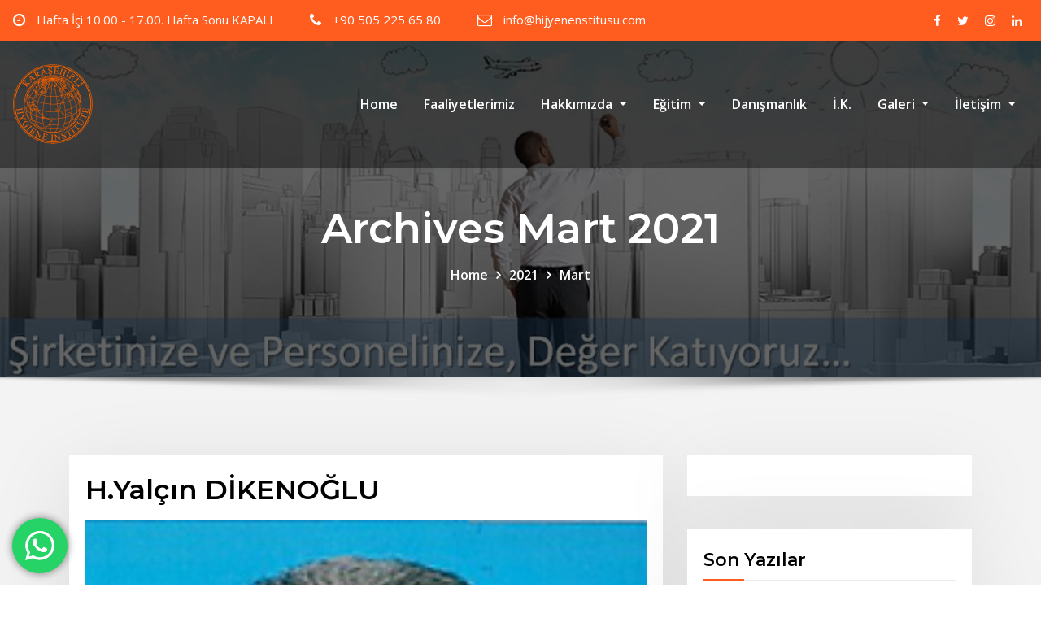

--- FILE ---
content_type: text/html; charset=UTF-8
request_url: https://hijyenenstitusu.com/2021/03/
body_size: 16176
content:
<!DOCTYPE html>
<html lang="tr">
<head>	
	<meta charset="UTF-8">
    <meta name="viewport" content="width=device-width, initial-scale=1">
    <meta http-equiv="x-ua-compatible" content="ie=edge">
	
	
	<title>Mart 2021 &#8211; Karaşehirli Danışmanlık ve Eğitim</title>
<meta name='robots' content='max-image-preview:large' />
<link rel='dns-prefetch' href='//fonts.googleapis.com' />
<link rel="alternate" type="application/rss+xml" title="Karaşehirli Danışmanlık ve Eğitim &raquo; beslemesi" href="https://hijyenenstitusu.com/feed/" />
<link rel="alternate" type="application/rss+xml" title="Karaşehirli Danışmanlık ve Eğitim &raquo; yorum beslemesi" href="https://hijyenenstitusu.com/comments/feed/" />
<script type="text/javascript">
window._wpemojiSettings = {"baseUrl":"https:\/\/s.w.org\/images\/core\/emoji\/14.0.0\/72x72\/","ext":".png","svgUrl":"https:\/\/s.w.org\/images\/core\/emoji\/14.0.0\/svg\/","svgExt":".svg","source":{"concatemoji":"https:\/\/hijyenenstitusu.com\/wp-includes\/js\/wp-emoji-release.min.js?ver=6.2.7"}};
/*! This file is auto-generated */
!function(e,a,t){var n,r,o,i=a.createElement("canvas"),p=i.getContext&&i.getContext("2d");function s(e,t){p.clearRect(0,0,i.width,i.height),p.fillText(e,0,0);e=i.toDataURL();return p.clearRect(0,0,i.width,i.height),p.fillText(t,0,0),e===i.toDataURL()}function c(e){var t=a.createElement("script");t.src=e,t.defer=t.type="text/javascript",a.getElementsByTagName("head")[0].appendChild(t)}for(o=Array("flag","emoji"),t.supports={everything:!0,everythingExceptFlag:!0},r=0;r<o.length;r++)t.supports[o[r]]=function(e){if(p&&p.fillText)switch(p.textBaseline="top",p.font="600 32px Arial",e){case"flag":return s("\ud83c\udff3\ufe0f\u200d\u26a7\ufe0f","\ud83c\udff3\ufe0f\u200b\u26a7\ufe0f")?!1:!s("\ud83c\uddfa\ud83c\uddf3","\ud83c\uddfa\u200b\ud83c\uddf3")&&!s("\ud83c\udff4\udb40\udc67\udb40\udc62\udb40\udc65\udb40\udc6e\udb40\udc67\udb40\udc7f","\ud83c\udff4\u200b\udb40\udc67\u200b\udb40\udc62\u200b\udb40\udc65\u200b\udb40\udc6e\u200b\udb40\udc67\u200b\udb40\udc7f");case"emoji":return!s("\ud83e\udef1\ud83c\udffb\u200d\ud83e\udef2\ud83c\udfff","\ud83e\udef1\ud83c\udffb\u200b\ud83e\udef2\ud83c\udfff")}return!1}(o[r]),t.supports.everything=t.supports.everything&&t.supports[o[r]],"flag"!==o[r]&&(t.supports.everythingExceptFlag=t.supports.everythingExceptFlag&&t.supports[o[r]]);t.supports.everythingExceptFlag=t.supports.everythingExceptFlag&&!t.supports.flag,t.DOMReady=!1,t.readyCallback=function(){t.DOMReady=!0},t.supports.everything||(n=function(){t.readyCallback()},a.addEventListener?(a.addEventListener("DOMContentLoaded",n,!1),e.addEventListener("load",n,!1)):(e.attachEvent("onload",n),a.attachEvent("onreadystatechange",function(){"complete"===a.readyState&&t.readyCallback()})),(e=t.source||{}).concatemoji?c(e.concatemoji):e.wpemoji&&e.twemoji&&(c(e.twemoji),c(e.wpemoji)))}(window,document,window._wpemojiSettings);
</script>
<style type="text/css">
img.wp-smiley,
img.emoji {
	display: inline !important;
	border: none !important;
	box-shadow: none !important;
	height: 1em !important;
	width: 1em !important;
	margin: 0 0.07em !important;
	vertical-align: -0.1em !important;
	background: none !important;
	padding: 0 !important;
}
</style>
	<link rel='stylesheet' id='eo-leaflet.js-css' href='https://hijyenenstitusu.com/wp-content/plugins/event-organiser/lib/leaflet/leaflet.min.css?ver=1.4.0' type='text/css' media='all' />
<style id='eo-leaflet.js-inline-css' type='text/css'>
.leaflet-popup-close-button{box-shadow:none!important;}
</style>
<link rel='stylesheet' id='ht_ctc_main_css-css' href='https://hijyenenstitusu.com/wp-content/plugins/click-to-chat-for-whatsapp/new/inc/assets/css/main.css?ver=4.35' type='text/css' media='all' />
<link rel='stylesheet' id='wp-block-library-css' href='https://hijyenenstitusu.com/wp-includes/css/dist/block-library/style.min.css?ver=6.2.7' type='text/css' media='all' />
<link rel='stylesheet' id='classic-theme-styles-css' href='https://hijyenenstitusu.com/wp-includes/css/classic-themes.min.css?ver=6.2.7' type='text/css' media='all' />
<style id='global-styles-inline-css' type='text/css'>
body{--wp--preset--color--black: #000000;--wp--preset--color--cyan-bluish-gray: #abb8c3;--wp--preset--color--white: #ffffff;--wp--preset--color--pale-pink: #f78da7;--wp--preset--color--vivid-red: #cf2e2e;--wp--preset--color--luminous-vivid-orange: #ff6900;--wp--preset--color--luminous-vivid-amber: #fcb900;--wp--preset--color--light-green-cyan: #7bdcb5;--wp--preset--color--vivid-green-cyan: #00d084;--wp--preset--color--pale-cyan-blue: #8ed1fc;--wp--preset--color--vivid-cyan-blue: #0693e3;--wp--preset--color--vivid-purple: #9b51e0;--wp--preset--gradient--vivid-cyan-blue-to-vivid-purple: linear-gradient(135deg,rgba(6,147,227,1) 0%,rgb(155,81,224) 100%);--wp--preset--gradient--light-green-cyan-to-vivid-green-cyan: linear-gradient(135deg,rgb(122,220,180) 0%,rgb(0,208,130) 100%);--wp--preset--gradient--luminous-vivid-amber-to-luminous-vivid-orange: linear-gradient(135deg,rgba(252,185,0,1) 0%,rgba(255,105,0,1) 100%);--wp--preset--gradient--luminous-vivid-orange-to-vivid-red: linear-gradient(135deg,rgba(255,105,0,1) 0%,rgb(207,46,46) 100%);--wp--preset--gradient--very-light-gray-to-cyan-bluish-gray: linear-gradient(135deg,rgb(238,238,238) 0%,rgb(169,184,195) 100%);--wp--preset--gradient--cool-to-warm-spectrum: linear-gradient(135deg,rgb(74,234,220) 0%,rgb(151,120,209) 20%,rgb(207,42,186) 40%,rgb(238,44,130) 60%,rgb(251,105,98) 80%,rgb(254,248,76) 100%);--wp--preset--gradient--blush-light-purple: linear-gradient(135deg,rgb(255,206,236) 0%,rgb(152,150,240) 100%);--wp--preset--gradient--blush-bordeaux: linear-gradient(135deg,rgb(254,205,165) 0%,rgb(254,45,45) 50%,rgb(107,0,62) 100%);--wp--preset--gradient--luminous-dusk: linear-gradient(135deg,rgb(255,203,112) 0%,rgb(199,81,192) 50%,rgb(65,88,208) 100%);--wp--preset--gradient--pale-ocean: linear-gradient(135deg,rgb(255,245,203) 0%,rgb(182,227,212) 50%,rgb(51,167,181) 100%);--wp--preset--gradient--electric-grass: linear-gradient(135deg,rgb(202,248,128) 0%,rgb(113,206,126) 100%);--wp--preset--gradient--midnight: linear-gradient(135deg,rgb(2,3,129) 0%,rgb(40,116,252) 100%);--wp--preset--duotone--dark-grayscale: url('#wp-duotone-dark-grayscale');--wp--preset--duotone--grayscale: url('#wp-duotone-grayscale');--wp--preset--duotone--purple-yellow: url('#wp-duotone-purple-yellow');--wp--preset--duotone--blue-red: url('#wp-duotone-blue-red');--wp--preset--duotone--midnight: url('#wp-duotone-midnight');--wp--preset--duotone--magenta-yellow: url('#wp-duotone-magenta-yellow');--wp--preset--duotone--purple-green: url('#wp-duotone-purple-green');--wp--preset--duotone--blue-orange: url('#wp-duotone-blue-orange');--wp--preset--font-size--small: 13px;--wp--preset--font-size--medium: 20px;--wp--preset--font-size--large: 36px;--wp--preset--font-size--x-large: 42px;--wp--preset--spacing--20: 0.44rem;--wp--preset--spacing--30: 0.67rem;--wp--preset--spacing--40: 1rem;--wp--preset--spacing--50: 1.5rem;--wp--preset--spacing--60: 2.25rem;--wp--preset--spacing--70: 3.38rem;--wp--preset--spacing--80: 5.06rem;--wp--preset--shadow--natural: 6px 6px 9px rgba(0, 0, 0, 0.2);--wp--preset--shadow--deep: 12px 12px 50px rgba(0, 0, 0, 0.4);--wp--preset--shadow--sharp: 6px 6px 0px rgba(0, 0, 0, 0.2);--wp--preset--shadow--outlined: 6px 6px 0px -3px rgba(255, 255, 255, 1), 6px 6px rgba(0, 0, 0, 1);--wp--preset--shadow--crisp: 6px 6px 0px rgba(0, 0, 0, 1);}:where(.is-layout-flex){gap: 0.5em;}body .is-layout-flow > .alignleft{float: left;margin-inline-start: 0;margin-inline-end: 2em;}body .is-layout-flow > .alignright{float: right;margin-inline-start: 2em;margin-inline-end: 0;}body .is-layout-flow > .aligncenter{margin-left: auto !important;margin-right: auto !important;}body .is-layout-constrained > .alignleft{float: left;margin-inline-start: 0;margin-inline-end: 2em;}body .is-layout-constrained > .alignright{float: right;margin-inline-start: 2em;margin-inline-end: 0;}body .is-layout-constrained > .aligncenter{margin-left: auto !important;margin-right: auto !important;}body .is-layout-constrained > :where(:not(.alignleft):not(.alignright):not(.alignfull)){max-width: var(--wp--style--global--content-size);margin-left: auto !important;margin-right: auto !important;}body .is-layout-constrained > .alignwide{max-width: var(--wp--style--global--wide-size);}body .is-layout-flex{display: flex;}body .is-layout-flex{flex-wrap: wrap;align-items: center;}body .is-layout-flex > *{margin: 0;}:where(.wp-block-columns.is-layout-flex){gap: 2em;}.has-black-color{color: var(--wp--preset--color--black) !important;}.has-cyan-bluish-gray-color{color: var(--wp--preset--color--cyan-bluish-gray) !important;}.has-white-color{color: var(--wp--preset--color--white) !important;}.has-pale-pink-color{color: var(--wp--preset--color--pale-pink) !important;}.has-vivid-red-color{color: var(--wp--preset--color--vivid-red) !important;}.has-luminous-vivid-orange-color{color: var(--wp--preset--color--luminous-vivid-orange) !important;}.has-luminous-vivid-amber-color{color: var(--wp--preset--color--luminous-vivid-amber) !important;}.has-light-green-cyan-color{color: var(--wp--preset--color--light-green-cyan) !important;}.has-vivid-green-cyan-color{color: var(--wp--preset--color--vivid-green-cyan) !important;}.has-pale-cyan-blue-color{color: var(--wp--preset--color--pale-cyan-blue) !important;}.has-vivid-cyan-blue-color{color: var(--wp--preset--color--vivid-cyan-blue) !important;}.has-vivid-purple-color{color: var(--wp--preset--color--vivid-purple) !important;}.has-black-background-color{background-color: var(--wp--preset--color--black) !important;}.has-cyan-bluish-gray-background-color{background-color: var(--wp--preset--color--cyan-bluish-gray) !important;}.has-white-background-color{background-color: var(--wp--preset--color--white) !important;}.has-pale-pink-background-color{background-color: var(--wp--preset--color--pale-pink) !important;}.has-vivid-red-background-color{background-color: var(--wp--preset--color--vivid-red) !important;}.has-luminous-vivid-orange-background-color{background-color: var(--wp--preset--color--luminous-vivid-orange) !important;}.has-luminous-vivid-amber-background-color{background-color: var(--wp--preset--color--luminous-vivid-amber) !important;}.has-light-green-cyan-background-color{background-color: var(--wp--preset--color--light-green-cyan) !important;}.has-vivid-green-cyan-background-color{background-color: var(--wp--preset--color--vivid-green-cyan) !important;}.has-pale-cyan-blue-background-color{background-color: var(--wp--preset--color--pale-cyan-blue) !important;}.has-vivid-cyan-blue-background-color{background-color: var(--wp--preset--color--vivid-cyan-blue) !important;}.has-vivid-purple-background-color{background-color: var(--wp--preset--color--vivid-purple) !important;}.has-black-border-color{border-color: var(--wp--preset--color--black) !important;}.has-cyan-bluish-gray-border-color{border-color: var(--wp--preset--color--cyan-bluish-gray) !important;}.has-white-border-color{border-color: var(--wp--preset--color--white) !important;}.has-pale-pink-border-color{border-color: var(--wp--preset--color--pale-pink) !important;}.has-vivid-red-border-color{border-color: var(--wp--preset--color--vivid-red) !important;}.has-luminous-vivid-orange-border-color{border-color: var(--wp--preset--color--luminous-vivid-orange) !important;}.has-luminous-vivid-amber-border-color{border-color: var(--wp--preset--color--luminous-vivid-amber) !important;}.has-light-green-cyan-border-color{border-color: var(--wp--preset--color--light-green-cyan) !important;}.has-vivid-green-cyan-border-color{border-color: var(--wp--preset--color--vivid-green-cyan) !important;}.has-pale-cyan-blue-border-color{border-color: var(--wp--preset--color--pale-cyan-blue) !important;}.has-vivid-cyan-blue-border-color{border-color: var(--wp--preset--color--vivid-cyan-blue) !important;}.has-vivid-purple-border-color{border-color: var(--wp--preset--color--vivid-purple) !important;}.has-vivid-cyan-blue-to-vivid-purple-gradient-background{background: var(--wp--preset--gradient--vivid-cyan-blue-to-vivid-purple) !important;}.has-light-green-cyan-to-vivid-green-cyan-gradient-background{background: var(--wp--preset--gradient--light-green-cyan-to-vivid-green-cyan) !important;}.has-luminous-vivid-amber-to-luminous-vivid-orange-gradient-background{background: var(--wp--preset--gradient--luminous-vivid-amber-to-luminous-vivid-orange) !important;}.has-luminous-vivid-orange-to-vivid-red-gradient-background{background: var(--wp--preset--gradient--luminous-vivid-orange-to-vivid-red) !important;}.has-very-light-gray-to-cyan-bluish-gray-gradient-background{background: var(--wp--preset--gradient--very-light-gray-to-cyan-bluish-gray) !important;}.has-cool-to-warm-spectrum-gradient-background{background: var(--wp--preset--gradient--cool-to-warm-spectrum) !important;}.has-blush-light-purple-gradient-background{background: var(--wp--preset--gradient--blush-light-purple) !important;}.has-blush-bordeaux-gradient-background{background: var(--wp--preset--gradient--blush-bordeaux) !important;}.has-luminous-dusk-gradient-background{background: var(--wp--preset--gradient--luminous-dusk) !important;}.has-pale-ocean-gradient-background{background: var(--wp--preset--gradient--pale-ocean) !important;}.has-electric-grass-gradient-background{background: var(--wp--preset--gradient--electric-grass) !important;}.has-midnight-gradient-background{background: var(--wp--preset--gradient--midnight) !important;}.has-small-font-size{font-size: var(--wp--preset--font-size--small) !important;}.has-medium-font-size{font-size: var(--wp--preset--font-size--medium) !important;}.has-large-font-size{font-size: var(--wp--preset--font-size--large) !important;}.has-x-large-font-size{font-size: var(--wp--preset--font-size--x-large) !important;}
.wp-block-navigation a:where(:not(.wp-element-button)){color: inherit;}
:where(.wp-block-columns.is-layout-flex){gap: 2em;}
.wp-block-pullquote{font-size: 1.5em;line-height: 1.6;}
</style>
<link rel='stylesheet' id='rs-settings-css' href='https://hijyenenstitusu.com/wp-content/plugins/revslider/rs-plugin/css/settings.css?ver=6.2.7' type='text/css' media='all' />
<link rel='stylesheet' id='rs-captions-css' href='https://hijyenenstitusu.com/wp-content/plugins/revslider/rs-plugin/css/captions.css?ver=6.2.7' type='text/css' media='all' />
<link rel='stylesheet' id='bootstrap-css' href='https://hijyenenstitusu.com/wp-content/themes/consultstreet/assets/css/bootstrap.css?ver=6.2.7' type='text/css' media='all' />
<link rel='stylesheet' id='font-awesome-css' href='https://hijyenenstitusu.com/wp-content/themes/consultstreet/assets/css/font-awesome/css/font-awesome.css?ver=4.7.0' type='text/css' media='all' />
<link rel='stylesheet' id='consultstreet-style-css' href='https://hijyenenstitusu.com/wp-content/themes/consultstreet/style.css?ver=6.2.7' type='text/css' media='all' />
<style id='consultstreet-style-inline-css' type='text/css'>
.theme-page-header-area {
				background: #17212c url(https://hijyenenstitusu.com/wp-content/uploads/cropped-slide-2-1.jpg);
				background-attachment: scroll;
				background-position: top center;
				background-repeat: no-repeat;
				background-size: cover;
			}
.navbar img.custom-logo, .theme-header-magazine img.custom-logo{
			max-width: 120px;
			height: auto;
			}
.theme-slider-content .title-large {
				color: #fff;
			}
            .theme-slider-content .description {
				color: #fff;
			}
.header-fixed-top .navbar-brand {
				display: none !important;
			}
            .not-sticky .sticky-navbar-brand {
				display: none !important;
			}

</style>
<link rel='stylesheet' id='consultstreet-theme-default-css' href='https://hijyenenstitusu.com/wp-content/themes/consultstreet/assets/css/theme-default.css?ver=6.2.7' type='text/css' media='all' />
<link rel='stylesheet' id='animate-css-css' href='https://hijyenenstitusu.com/wp-content/themes/consultstreet/assets/css/animate.css?ver=6.2.7' type='text/css' media='all' />
<link rel='stylesheet' id='owl.carousel-css-css' href='https://hijyenenstitusu.com/wp-content/themes/consultstreet/assets/css/owl.carousel.css?ver=6.2.7' type='text/css' media='all' />
<link rel='stylesheet' id='bootstrap-smartmenus-css-css' href='https://hijyenenstitusu.com/wp-content/themes/consultstreet/assets/css/bootstrap-smartmenus.css?ver=6.2.7' type='text/css' media='all' />
<link rel='stylesheet' id='consultstreet-default-fonts-css' href='//fonts.googleapis.com/css?family=Open+Sans%3A400%2C300%2C300italic%2C400italic%2C600%2C600italic%2C700%2C700italic%7CMontserrat%3A300%2C300italic%2C400%2C400italic%2C500%2C500italic%2C600%2C600italic%2C700%2Citalic%2C800%2C800italic%2C900%2C900italic&#038;subset=latin%2Clatin-ext' type='text/css' media='all' />
<script type='text/javascript' src='https://hijyenenstitusu.com/wp-includes/js/jquery/jquery.min.js?ver=3.6.4' id='jquery-core-js'></script>
<script type='text/javascript' src='https://hijyenenstitusu.com/wp-includes/js/jquery/jquery-migrate.min.js?ver=3.4.0' id='jquery-migrate-js'></script>
<script type='text/javascript' src='https://hijyenenstitusu.com/wp-content/plugins/revslider/rs-plugin/js/jquery.themepunch.revolution.min.js?ver=6.2.7' id='revslider-jquery.themepunch.revolution.min-js'></script>
<script type='text/javascript' src='https://hijyenenstitusu.com/wp-content/themes/consultstreet/assets/js/bootstrap.js?ver=6.2.7' id='bootstrap-js-js'></script>
<script type='text/javascript' src='https://hijyenenstitusu.com/wp-content/themes/consultstreet/assets/js/smartmenus/jquery.smartmenus.js?ver=6.2.7' id='consultstreet-smartmenus-js-js'></script>
<script type='text/javascript' src='https://hijyenenstitusu.com/wp-content/themes/consultstreet/assets/js/custom.js?ver=6.2.7' id='consultstreet-custom-js-js'></script>
<script type='text/javascript' src='https://hijyenenstitusu.com/wp-content/themes/consultstreet/assets/js/smartmenus/bootstrap-smartmenus.js?ver=6.2.7' id='bootstrap-smartmenus-js-js'></script>
<script type='text/javascript' src='https://hijyenenstitusu.com/wp-content/themes/consultstreet/assets/js/owl.carousel.js?ver=6.2.7' id='owl-carousel-js-js'></script>
<script type='text/javascript' src='https://hijyenenstitusu.com/wp-content/themes/consultstreet/assets/js/animation/animate.js?ver=6.2.7' id='animate-js-js'></script>
<script type='text/javascript' src='https://hijyenenstitusu.com/wp-content/themes/consultstreet/assets/js/wow.js?ver=6.2.7' id='wow-js-js'></script>
<link rel="https://api.w.org/" href="https://hijyenenstitusu.com/wp-json/" /><link rel="EditURI" type="application/rsd+xml" title="RSD" href="https://hijyenenstitusu.com/xmlrpc.php?rsd" />
<link rel="wlwmanifest" type="application/wlwmanifest+xml" href="https://hijyenenstitusu.com/wp-includes/wlwmanifest.xml" />
<meta name="generator" content="WordPress 6.2.7" />
		<style type="text/css">
						.site-title,
			.site-description {
				position: absolute;
				clip: rect(1px, 1px, 1px, 1px);
			}

					</style>
		<link rel="icon" href="https://hijyenenstitusu.com/wp-content/uploads/cropped-hygiene-institute-3-32x32.jpg" sizes="32x32" />
<link rel="icon" href="https://hijyenenstitusu.com/wp-content/uploads/cropped-hygiene-institute-3-192x192.jpg" sizes="192x192" />
<link rel="apple-touch-icon" href="https://hijyenenstitusu.com/wp-content/uploads/cropped-hygiene-institute-3-180x180.jpg" />
<meta name="msapplication-TileImage" content="https://hijyenenstitusu.com/wp-content/uploads/cropped-hygiene-institute-3-270x270.jpg" />
</head>
<body class="archive date wp-custom-logo theme-wide" >
<svg xmlns="http://www.w3.org/2000/svg" viewBox="0 0 0 0" width="0" height="0" focusable="false" role="none" style="visibility: hidden; position: absolute; left: -9999px; overflow: hidden;" ><defs><filter id="wp-duotone-dark-grayscale"><feColorMatrix color-interpolation-filters="sRGB" type="matrix" values=" .299 .587 .114 0 0 .299 .587 .114 0 0 .299 .587 .114 0 0 .299 .587 .114 0 0 " /><feComponentTransfer color-interpolation-filters="sRGB" ><feFuncR type="table" tableValues="0 0.498039215686" /><feFuncG type="table" tableValues="0 0.498039215686" /><feFuncB type="table" tableValues="0 0.498039215686" /><feFuncA type="table" tableValues="1 1" /></feComponentTransfer><feComposite in2="SourceGraphic" operator="in" /></filter></defs></svg><svg xmlns="http://www.w3.org/2000/svg" viewBox="0 0 0 0" width="0" height="0" focusable="false" role="none" style="visibility: hidden; position: absolute; left: -9999px; overflow: hidden;" ><defs><filter id="wp-duotone-grayscale"><feColorMatrix color-interpolation-filters="sRGB" type="matrix" values=" .299 .587 .114 0 0 .299 .587 .114 0 0 .299 .587 .114 0 0 .299 .587 .114 0 0 " /><feComponentTransfer color-interpolation-filters="sRGB" ><feFuncR type="table" tableValues="0 1" /><feFuncG type="table" tableValues="0 1" /><feFuncB type="table" tableValues="0 1" /><feFuncA type="table" tableValues="1 1" /></feComponentTransfer><feComposite in2="SourceGraphic" operator="in" /></filter></defs></svg><svg xmlns="http://www.w3.org/2000/svg" viewBox="0 0 0 0" width="0" height="0" focusable="false" role="none" style="visibility: hidden; position: absolute; left: -9999px; overflow: hidden;" ><defs><filter id="wp-duotone-purple-yellow"><feColorMatrix color-interpolation-filters="sRGB" type="matrix" values=" .299 .587 .114 0 0 .299 .587 .114 0 0 .299 .587 .114 0 0 .299 .587 .114 0 0 " /><feComponentTransfer color-interpolation-filters="sRGB" ><feFuncR type="table" tableValues="0.549019607843 0.988235294118" /><feFuncG type="table" tableValues="0 1" /><feFuncB type="table" tableValues="0.717647058824 0.254901960784" /><feFuncA type="table" tableValues="1 1" /></feComponentTransfer><feComposite in2="SourceGraphic" operator="in" /></filter></defs></svg><svg xmlns="http://www.w3.org/2000/svg" viewBox="0 0 0 0" width="0" height="0" focusable="false" role="none" style="visibility: hidden; position: absolute; left: -9999px; overflow: hidden;" ><defs><filter id="wp-duotone-blue-red"><feColorMatrix color-interpolation-filters="sRGB" type="matrix" values=" .299 .587 .114 0 0 .299 .587 .114 0 0 .299 .587 .114 0 0 .299 .587 .114 0 0 " /><feComponentTransfer color-interpolation-filters="sRGB" ><feFuncR type="table" tableValues="0 1" /><feFuncG type="table" tableValues="0 0.278431372549" /><feFuncB type="table" tableValues="0.592156862745 0.278431372549" /><feFuncA type="table" tableValues="1 1" /></feComponentTransfer><feComposite in2="SourceGraphic" operator="in" /></filter></defs></svg><svg xmlns="http://www.w3.org/2000/svg" viewBox="0 0 0 0" width="0" height="0" focusable="false" role="none" style="visibility: hidden; position: absolute; left: -9999px; overflow: hidden;" ><defs><filter id="wp-duotone-midnight"><feColorMatrix color-interpolation-filters="sRGB" type="matrix" values=" .299 .587 .114 0 0 .299 .587 .114 0 0 .299 .587 .114 0 0 .299 .587 .114 0 0 " /><feComponentTransfer color-interpolation-filters="sRGB" ><feFuncR type="table" tableValues="0 0" /><feFuncG type="table" tableValues="0 0.647058823529" /><feFuncB type="table" tableValues="0 1" /><feFuncA type="table" tableValues="1 1" /></feComponentTransfer><feComposite in2="SourceGraphic" operator="in" /></filter></defs></svg><svg xmlns="http://www.w3.org/2000/svg" viewBox="0 0 0 0" width="0" height="0" focusable="false" role="none" style="visibility: hidden; position: absolute; left: -9999px; overflow: hidden;" ><defs><filter id="wp-duotone-magenta-yellow"><feColorMatrix color-interpolation-filters="sRGB" type="matrix" values=" .299 .587 .114 0 0 .299 .587 .114 0 0 .299 .587 .114 0 0 .299 .587 .114 0 0 " /><feComponentTransfer color-interpolation-filters="sRGB" ><feFuncR type="table" tableValues="0.780392156863 1" /><feFuncG type="table" tableValues="0 0.949019607843" /><feFuncB type="table" tableValues="0.352941176471 0.470588235294" /><feFuncA type="table" tableValues="1 1" /></feComponentTransfer><feComposite in2="SourceGraphic" operator="in" /></filter></defs></svg><svg xmlns="http://www.w3.org/2000/svg" viewBox="0 0 0 0" width="0" height="0" focusable="false" role="none" style="visibility: hidden; position: absolute; left: -9999px; overflow: hidden;" ><defs><filter id="wp-duotone-purple-green"><feColorMatrix color-interpolation-filters="sRGB" type="matrix" values=" .299 .587 .114 0 0 .299 .587 .114 0 0 .299 .587 .114 0 0 .299 .587 .114 0 0 " /><feComponentTransfer color-interpolation-filters="sRGB" ><feFuncR type="table" tableValues="0.650980392157 0.403921568627" /><feFuncG type="table" tableValues="0 1" /><feFuncB type="table" tableValues="0.447058823529 0.4" /><feFuncA type="table" tableValues="1 1" /></feComponentTransfer><feComposite in2="SourceGraphic" operator="in" /></filter></defs></svg><svg xmlns="http://www.w3.org/2000/svg" viewBox="0 0 0 0" width="0" height="0" focusable="false" role="none" style="visibility: hidden; position: absolute; left: -9999px; overflow: hidden;" ><defs><filter id="wp-duotone-blue-orange"><feColorMatrix color-interpolation-filters="sRGB" type="matrix" values=" .299 .587 .114 0 0 .299 .587 .114 0 0 .299 .587 .114 0 0 .299 .587 .114 0 0 " /><feComponentTransfer color-interpolation-filters="sRGB" ><feFuncR type="table" tableValues="0.0980392156863 1" /><feFuncG type="table" tableValues="0 0.662745098039" /><feFuncB type="table" tableValues="0.847058823529 0.419607843137" /><feFuncA type="table" tableValues="1 1" /></feComponentTransfer><feComposite in2="SourceGraphic" operator="in" /></filter></defs></svg><a class="screen-reader-text skip-link" href="#content">Skip to content</a>
<div id="wrapper">
<!--Header Sidebar-->
	<header id="site-header" class="site-header ">
		<div class="container-full">
			<div class="row">
							<div class="col-lg-9 col-md-9 col-sm-12">
					<aside class="widget"> 
						<ul class="theme-contact-block">
								
							
							<li>							<i class="fa fa fa-clock-o">
							</i>
																					    <a href="#"  > Hafta İçi 10.00 - 17.00. Hafta Sonu KAPALI </a>
																					</li>
								
							
							<li>							<i class="fa fa fa-phone">
							</i>
																					    <a href="#"  > +90 505 225 65 80 </a>
																					</li>
								
							
							<li>							<i class="fa fa fa-envelope-o">
							</i>
																					    <a href="#"  > info@hijyenenstitusu.com </a>
																					</li>
													</ul>
					</aside>
				</div>
										<div class="col-lg-3 col-md-3 col-sm-12">
					<aside class="widget">
						<ul class="custom-social-icons">
					    
                                								    										<li><a class="social-hover" href="#" ><i class="fa fa fa-facebook"></i></a></li>
																										
						    
                                								    										<li><a class="social-hover" href="#" ><i class="fa fa fa-twitter"></i></a></li>
																										
						    
                                								    										<li><a class="social-hover" href="https://www.instagram.com/karasehirli_danisman_egitim/" target="_blank" ><i class="fa fa-instagram"></i></a></li>
																										
						    
                                								    										<li><a class="social-hover" href="#" ><i class="fa fa fa-linkedin"></i></a></li>
																										
						    						</ul>
					</aside>
				</div>
						</div>
		</div>
	</header>
	<!-- Navbar -->
	<nav class="navbar navbar-expand-lg not-sticky navbar-light navbar-header-wrap header-sticky">
		<div class="container-full">
			<div class="row align-self-center">
			
				<div class="align-self-center">	
					<a href="https://hijyenenstitusu.com/" class="navbar-brand" rel="home"><img width="100" height="100" src="https://hijyenenstitusu.com/wp-content/uploads/hygiene_institute_logo.turuncu-e1615228733453.png" class="custom-logo" alt="Karaşehirli Danışmanlık ve Eğitim" decoding="async" /></a>					
		
			<a class="sticky-navbar-brand" href="https://hijyenenstitusu.com/" ><img src="http://hijyenenstitusu.com/wp-content/uploads/he_logo-erkek.png" class="custom-logo" alt="Karaşehirli Danışmanlık ve Eğitim"></a>
		
    					<button class="navbar-toggler" type="button" data-toggle="collapse" data-target="#navbarNavDropdown" aria-controls="navbarSupportedContent" aria-expanded="false" aria-label="Toggle navigation">
						<span class="navbar-toggler-icon"></span>
					</button>
				</div>
			
						
				<div id="navbarNavDropdown" class="collapse navbar-collapse"><ul id="menu-ana-menu" class="nav navbar-nav m-right-auto"><li id="menu-item-2366" class="menu-item menu-item-type-post_type menu-item-object-page menu-item-home menu-item-2366"><a class="nav-link" href="https://hijyenenstitusu.com/">Home</a></li>
<li id="menu-item-2368" class="menu-item menu-item-type-post_type menu-item-object-page menu-item-2368"><a class="nav-link" href="https://hijyenenstitusu.com/faaliyetlerimiz/">Faaliyetlerimiz</a></li>
<li id="menu-item-2377" class="menu-item menu-item-type-custom menu-item-object-custom menu-item-has-children menu-item-2377 dropdown"><a class="nav-link" href="#" data-toggle="dropdown" class="dropdown-toggle">Hakkımızda </a>
<ul role="menu" class=" dropdown-menu">
	<li id="menu-item-2398" class="menu-item menu-item-type-post_type menu-item-object-page menu-item-2398"><a class="dropdown-item" href="https://hijyenenstitusu.com/degerlerimiz-3/">Değerlerimiz</a></li>
	<li id="menu-item-2397" class="menu-item menu-item-type-post_type menu-item-object-page menu-item-2397"><a class="dropdown-item" href="https://hijyenenstitusu.com/ekibimiz/">Ekibimiz</a></li>
</ul>
</li>
<li id="menu-item-2375" class="menu-item menu-item-type-custom menu-item-object-custom menu-item-has-children menu-item-2375 dropdown"><a class="nav-link" href="#" data-toggle="dropdown" class="dropdown-toggle">Eğitim </a>
<ul role="menu" class=" dropdown-menu">
	<li id="menu-item-2395" class="menu-item menu-item-type-post_type menu-item-object-page menu-item-2395"><a class="dropdown-item" href="https://hijyenenstitusu.com/egitimlerimiz/">Eğitimlerimiz</a></li>
	<li id="menu-item-2390" class="menu-item menu-item-type-post_type menu-item-object-page menu-item-2390"><a class="dropdown-item" href="https://hijyenenstitusu.com/mesleki-egitimler-2/">Mesleki Eğitimler</a></li>
	<li id="menu-item-2383" class="menu-item menu-item-type-post_type menu-item-object-page menu-item-2383"><a class="dropdown-item" href="https://hijyenenstitusu.com/kisisel-gelisim-egitimleri/">Kişisel Gelişim Eğitimleri</a></li>
	<li id="menu-item-2384" class="menu-item menu-item-type-post_type menu-item-object-page menu-item-has-children menu-item-2384 dropdown"><a class="dropdown-item" href="https://hijyenenstitusu.com/temizlik-egitimleri/">Temizlik ve Hijyen Eğitimleri</a>
	<ul role="menu" class=" dropdown-menu">
		<li id="menu-item-2391" class="menu-item menu-item-type-post_type menu-item-object-page menu-item-2391"><a class="dropdown-item" href="https://hijyenenstitusu.com/temizlik-egitimleri/temizlik-egitimleri/">Temizlik Eğitimleri</a></li>
		<li id="menu-item-2385" class="menu-item menu-item-type-post_type menu-item-object-page menu-item-2385"><a class="dropdown-item" href="https://hijyenenstitusu.com/temizlik-egitimleri/hijyen-egitimleri/">Hijyen Eğitimleri</a></li>
	</ul>
</li>
	<li id="menu-item-2392" class="menu-item menu-item-type-post_type menu-item-object-page menu-item-2392"><a class="dropdown-item" href="https://hijyenenstitusu.com/ortak-kurum-kulturu/">Ortak Kurum Kültürü</a></li>
	<li id="menu-item-2393" class="menu-item menu-item-type-post_type menu-item-object-page menu-item-2393"><a class="dropdown-item" href="https://hijyenenstitusu.com/ogrenen-organizasyonlar/">Öğrenen Organizasyonlar</a></li>
	<li id="menu-item-2389" class="menu-item menu-item-type-post_type menu-item-object-page menu-item-2389"><a class="dropdown-item" href="https://hijyenenstitusu.com/egitim-ve-danismanlik-talepleriniz/">Eğitim ve Danışmanlık Talepleriniz</a></li>
	<li id="menu-item-2388" class="menu-item menu-item-type-post_type menu-item-object-page menu-item-2388"><a class="dropdown-item" href="https://hijyenenstitusu.com/egitim-takvimi/">Eğitim Takvimi</a></li>
</ul>
</li>
<li id="menu-item-2380" class="menu-item menu-item-type-post_type menu-item-object-page menu-item-2380"><a class="nav-link" href="https://hijyenenstitusu.com/danismanlik/">Danışmanlık</a></li>
<li id="menu-item-2354" class="menu-item menu-item-type-post_type menu-item-object-page menu-item-2354"><a class="nav-link" href="https://hijyenenstitusu.com/insan-kaynaklari/">İ.K.</a></li>
<li id="menu-item-2374" class="menu-item menu-item-type-custom menu-item-object-custom menu-item-has-children menu-item-2374 dropdown"><a class="nav-link" href="#" data-toggle="dropdown" class="dropdown-toggle">Galeri </a>
<ul role="menu" class=" dropdown-menu">
	<li id="menu-item-2386" class="menu-item menu-item-type-post_type menu-item-object-page menu-item-2386"><a class="dropdown-item" href="https://hijyenenstitusu.com/fotograflar/">Fotoğraflar</a></li>
	<li id="menu-item-2387" class="menu-item menu-item-type-post_type menu-item-object-page menu-item-2387"><a class="dropdown-item" href="https://hijyenenstitusu.com/videolar/">Videolar</a></li>
</ul>
</li>
<li id="menu-item-2443" class="menu-item menu-item-type-custom menu-item-object-custom menu-item-has-children menu-item-2443 dropdown"><a class="nav-link" href="#" data-toggle="dropdown" class="dropdown-toggle">İletişim </a>
<ul role="menu" class=" dropdown-menu">
	<li id="menu-item-2381" class="menu-item menu-item-type-post_type menu-item-object-page menu-item-2381"><a class="dropdown-item" href="https://hijyenenstitusu.com/iletisim/">İletişim</a></li>
	<li id="menu-item-2400" class="menu-item menu-item-type-post_type menu-item-object-page menu-item-2400"><a class="dropdown-item" href="https://hijyenenstitusu.com/iletisim-2/ucret-kriterlerimiz/">Ücret Kriterlerimiz</a></li>
	<li id="menu-item-2399" class="menu-item menu-item-type-post_type menu-item-object-page menu-item-2399"><a class="dropdown-item" href="https://hijyenenstitusu.com/teklifimiz/">Teklifimiz</a></li>
</ul>
</li>
</ul></div>					
				
			</div>
		</div>
	</nav>
	<!-- /End of Navbar --><!-- Theme Page Header Area -->		
	<section class="theme-page-header-area">
	        <div class="overlay"></div>
		
		<div class="container">
			<div class="row wow animate fadeInUp" data-wow-delay="0.3s">
				<div class="col-lg-12 col-md-12 col-sm-12">
				<div class="page-header-title text-center"><h1 class="text-white">Archives Mart 2021</h1></div><ul id="content" class="page-breadcrumb text-center"><li><a href="https://hijyenenstitusu.com">Home</a></li><li class="active"><a href="https://hijyenenstitusu.com/2021/">2021</a><li class="active"><a href="https://hijyenenstitusu.com:443/2021/03/">Mart</a></li></ul>				</div>
			</div>
		</div>	
	</section>	
<!-- Theme Page Header Area -->		

<section class="theme-block theme-blog theme-blog-large theme-bg-grey">

	<div class="container">
	
		<div class="row">
		
					
			  
                <div class="col-lg-8 col-md-8 col-sm-12">
            	
			
				<article class="post wow animate fadeInUp" class="post-2277 post type-post status-publish format-standard has-post-thumbnail hentry category-ekibimiz" data-wow-delay=".3s">		
		
				
			   				<header class="entry-header">
					<h2 class="entry-title"><a href="https://hijyenenstitusu.com/h-yalcin-dikenoglu/">H.Yalçın DİKENOĞLU</a></h2>				</header>
					
			   				<figure class="post-thumbnail"><a href="https://hijyenenstitusu.com/h-yalcin-dikenoglu/"><img width="200" height="250" src="https://hijyenenstitusu.com/wp-content/uploads/Yalcin-Dikenoglu.jpg" class="img-fluid wp-post-image" alt="" decoding="async" /></a></figure>				
			   				<div class="entry-meta">
									    <span class="cat-links"><a href="https://hijyenenstitusu.com/category/anasayfa/ekibimiz/" rel="category tag">Ekibimiz</a></span>				</div>	
					
			   				<div class="entry-meta pb-2">
					<span class="posted-on">
						<a href="https://hijyenenstitusu.com/2021/03/"><time>
						Mar 10, 2021</time></a>
					</span>
					<span class="author">
						<a href="https://hijyenenstitusu.com/author/mssgrup/">A. Ömer Karaşehirli</a>	
					</span>					
					<span class="comment-links">						
						<a href="https://hijyenenstitusu.com/h-yalcin-dikenoglu/">0 Comment</a> 
					</span>					
				</div>			
							
			<div class="entry-content">
				<p>25.12.2014 tarihinde hocamızı kaybettik, şükranla anıyoruz. Biz yaşadıkça hizmetleri de yaşayacaktır.</p>
<p><a href="https://hijyenenstitusu.com/h-yalcin-dikenoglu/#more-2277" class="more-link">Read More</a></p>
						 	</div>
		   
</article><!-- #post-2277 --><article class="post wow animate fadeInUp" class="post-2274 post type-post status-publish format-standard has-post-thumbnail hentry category-ekibimiz" data-wow-delay=".3s">		
		
				
			   				<header class="entry-header">
					<h2 class="entry-title"><a href="https://hijyenenstitusu.com/sencar-tosun/">Sencar Tosun</a></h2>				</header>
					
			   				<figure class="post-thumbnail"><a href="https://hijyenenstitusu.com/sencar-tosun/"><img width="200" height="250" src="https://hijyenenstitusu.com/wp-content/uploads/Sencar-Tosun.png" class="img-fluid wp-post-image" alt="" decoding="async" loading="lazy" /></a></figure>				
			   				<div class="entry-meta">
									    <span class="cat-links"><a href="https://hijyenenstitusu.com/category/anasayfa/ekibimiz/" rel="category tag">Ekibimiz</a></span>				</div>	
					
			   				<div class="entry-meta pb-2">
					<span class="posted-on">
						<a href="https://hijyenenstitusu.com/2021/03/"><time>
						Mar 10, 2021</time></a>
					</span>
					<span class="author">
						<a href="https://hijyenenstitusu.com/author/mssgrup/">A. Ömer Karaşehirli</a>	
					</span>					
					<span class="comment-links">						
						<a href="https://hijyenenstitusu.com/sencar-tosun/">0 Comment</a> 
					</span>					
				</div>			
							
			<div class="entry-content">
				<p>26.01.1972 tarihinde İzmir’ de doğan TOSUN, 1994 yılında Dokuz Eylül Üniversitesi&nbsp;Mesleki Eğitim Fakültesi,</p>
<p><a href="https://hijyenenstitusu.com/sencar-tosun/#more-2274" class="more-link">Read More</a></p>
						 	</div>
		   
</article><!-- #post-2274 --><article class="post wow animate fadeInUp" class="post-2214 post type-post status-publish format-standard has-post-thumbnail hentry category-ekibimiz" data-wow-delay=".3s">		
		
				
			   				<header class="entry-header">
					<h2 class="entry-title"><a href="https://hijyenenstitusu.com/ibrahim-salik/">İbrahim Salık</a></h2>				</header>
					
			   				<figure class="post-thumbnail"><a href="https://hijyenenstitusu.com/ibrahim-salik/"><img width="200" height="250" src="https://hijyenenstitusu.com/wp-content/uploads/İbrahim-Salik.gif" class="img-fluid wp-post-image" alt="" decoding="async" loading="lazy" /></a></figure>				
			   				<div class="entry-meta">
									    <span class="cat-links"><a href="https://hijyenenstitusu.com/category/anasayfa/ekibimiz/" rel="category tag">Ekibimiz</a></span>				</div>	
					
			   				<div class="entry-meta pb-2">
					<span class="posted-on">
						<a href="https://hijyenenstitusu.com/2021/03/"><time>
						Mar 8, 2021</time></a>
					</span>
					<span class="author">
						<a href="https://hijyenenstitusu.com/author/mssgrup/">A. Ömer Karaşehirli</a>	
					</span>					
					<span class="comment-links">						
						<a href="https://hijyenenstitusu.com/ibrahim-salik/">0 Comment</a> 
					</span>					
				</div>			
							
			<div class="entry-content">
				<p>03.07.1975 yılında doğan Salık, Kocaeli Üniversitesi, İktisadi ve İdari Bilimler Fakültesi,</p>
<p><a href="https://hijyenenstitusu.com/ibrahim-salik/#more-2214" class="more-link">Read More</a></p>
						 	</div>
		   
</article><!-- #post-2214 --><article class="post wow animate fadeInUp" class="post-2212 post type-post status-publish format-standard has-post-thumbnail hentry category-ekibimiz" data-wow-delay=".3s">		
		
				
			   				<header class="entry-header">
					<h2 class="entry-title"><a href="https://hijyenenstitusu.com/muazzez-kizilarslan/">Muazzez Kızılarslan</a></h2>				</header>
					
			   				<figure class="post-thumbnail"><a href="https://hijyenenstitusu.com/muazzez-kizilarslan/"><img width="200" height="250" src="https://hijyenenstitusu.com/wp-content/uploads/Muazzez-1.jpg" class="img-fluid wp-post-image" alt="" decoding="async" loading="lazy" /></a></figure>				
			   				<div class="entry-meta">
									    <span class="cat-links"><a href="https://hijyenenstitusu.com/category/anasayfa/ekibimiz/" rel="category tag">Ekibimiz</a></span>				</div>	
					
			   				<div class="entry-meta pb-2">
					<span class="posted-on">
						<a href="https://hijyenenstitusu.com/2021/03/"><time>
						Mar 8, 2021</time></a>
					</span>
					<span class="author">
						<a href="https://hijyenenstitusu.com/author/mssgrup/">A. Ömer Karaşehirli</a>	
					</span>					
					<span class="comment-links">						
						<a href="https://hijyenenstitusu.com/muazzez-kizilarslan/">0 Comment</a> 
					</span>					
				</div>			
							
			<div class="entry-content">
				<p>1987 yılında Denizli’ nin bir köyünde doğdu. İlk üniversite eğitimini Aşçılık olarak tamamladı.</p>
<p><a href="https://hijyenenstitusu.com/muazzez-kizilarslan/#more-2212" class="more-link">Read More</a></p>
						 	</div>
		   
</article><!-- #post-2212 --><article class="post wow animate fadeInUp" class="post-2210 post type-post status-publish format-standard has-post-thumbnail hentry category-ekibimiz" data-wow-delay=".3s">		
		
				
			   				<header class="entry-header">
					<h2 class="entry-title"><a href="https://hijyenenstitusu.com/dundar-denizer/">Dündar Denizer</a></h2>				</header>
					
			   				<figure class="post-thumbnail"><a href="https://hijyenenstitusu.com/dundar-denizer/"><img width="200" height="250" src="https://hijyenenstitusu.com/wp-content/uploads/Dundar-Denizer-1.jpg" class="img-fluid wp-post-image" alt="" decoding="async" loading="lazy" /></a></figure>				
			   				<div class="entry-meta">
									    <span class="cat-links"><a href="https://hijyenenstitusu.com/category/anasayfa/ekibimiz/" rel="category tag">Ekibimiz</a></span>				</div>	
					
			   				<div class="entry-meta pb-2">
					<span class="posted-on">
						<a href="https://hijyenenstitusu.com/2021/03/"><time>
						Mar 8, 2021</time></a>
					</span>
					<span class="author">
						<a href="https://hijyenenstitusu.com/author/mssgrup/">A. Ömer Karaşehirli</a>	
					</span>					
					<span class="comment-links">						
						<a href="https://hijyenenstitusu.com/dundar-denizer/">0 Comment</a> 
					</span>					
				</div>			
							
			<div class="entry-content">
				<p>Denizer, Anadolu Üniversitesi, Turizm ve Otel İşletmeciliği Y.O. Konaklama İşletmeciliği Türk Mutfağı</p>
<p><a href="https://hijyenenstitusu.com/dundar-denizer/#more-2210" class="more-link">Read More</a></p>
						 	</div>
		   
</article><!-- #post-2210 --><article class="post wow animate fadeInUp" class="post-2208 post type-post status-publish format-standard has-post-thumbnail hentry category-ekibimiz" data-wow-delay=".3s">		
		
				
			   				<header class="entry-header">
					<h2 class="entry-title"><a href="https://hijyenenstitusu.com/atilla-kalkan/">Atilla Kalkan</a></h2>				</header>
					
			   				<figure class="post-thumbnail"><a href="https://hijyenenstitusu.com/atilla-kalkan/"><img width="200" height="250" src="https://hijyenenstitusu.com/wp-content/uploads/Atilla-Kalkan2.jpg" class="img-fluid wp-post-image" alt="" decoding="async" loading="lazy" /></a></figure>				
			   				<div class="entry-meta">
									    <span class="cat-links"><a href="https://hijyenenstitusu.com/category/anasayfa/ekibimiz/" rel="category tag">Ekibimiz</a></span>				</div>	
					
			   				<div class="entry-meta pb-2">
					<span class="posted-on">
						<a href="https://hijyenenstitusu.com/2021/03/"><time>
						Mar 8, 2021</time></a>
					</span>
					<span class="author">
						<a href="https://hijyenenstitusu.com/author/mssgrup/">A. Ömer Karaşehirli</a>	
					</span>					
					<span class="comment-links">						
						<a href="https://hijyenenstitusu.com/atilla-kalkan/">0 Comment</a> 
					</span>					
				</div>			
							
			<div class="entry-content">
				<p>15.09.1961 tarihinde Bursa’ da doğdu. 1985 yılında Ankara Üniversitesi Veteriner Hekimlik Fakültesinden,</p>
<p><a href="https://hijyenenstitusu.com/atilla-kalkan/#more-2208" class="more-link">Read More</a></p>
						 	</div>
		   
</article><!-- #post-2208 --><article class="post wow animate fadeInUp" class="post-2206 post type-post status-publish format-standard has-post-thumbnail hentry category-ekibimiz" data-wow-delay=".3s">		
		
				
			   				<header class="entry-header">
					<h2 class="entry-title"><a href="https://hijyenenstitusu.com/zafer-menteseoglu/">Zafer Menteşeoğlu</a></h2>				</header>
					
			   				<figure class="post-thumbnail"><a href="https://hijyenenstitusu.com/zafer-menteseoglu/"><img width="200" height="250" src="https://hijyenenstitusu.com/wp-content/uploads/Zafer-Menteseoglu.jpg" class="img-fluid wp-post-image" alt="" decoding="async" loading="lazy" /></a></figure>				
			   				<div class="entry-meta">
									    <span class="cat-links"><a href="https://hijyenenstitusu.com/category/anasayfa/ekibimiz/" rel="category tag">Ekibimiz</a></span>				</div>	
					
			   				<div class="entry-meta pb-2">
					<span class="posted-on">
						<a href="https://hijyenenstitusu.com/2021/03/"><time>
						Mar 8, 2021</time></a>
					</span>
					<span class="author">
						<a href="https://hijyenenstitusu.com/author/mssgrup/">A. Ömer Karaşehirli</a>	
					</span>					
					<span class="comment-links">						
						<a href="https://hijyenenstitusu.com/zafer-menteseoglu/">0 Comment</a> 
					</span>					
				</div>			
							
			<div class="entry-content">
				<p>Menteşeoğlu, ODTÜ Matematik Bölümü ve Gazi Üniversitesi BYYO’ dan, iş hayatındaki yükümlülüklerinden</p>
<p><a href="https://hijyenenstitusu.com/zafer-menteseoglu/#more-2206" class="more-link">Read More</a></p>
						 	</div>
		   
</article><!-- #post-2206 --><article class="post wow animate fadeInUp" class="post-2204 post type-post status-publish format-standard has-post-thumbnail hentry category-ekibimiz" data-wow-delay=".3s">		
		
				
			   				<header class="entry-header">
					<h2 class="entry-title"><a href="https://hijyenenstitusu.com/isa-malikler/">İsa Malikler</a></h2>				</header>
					
			   				<figure class="post-thumbnail"><a href="https://hijyenenstitusu.com/isa-malikler/"><img width="200" height="250" src="https://hijyenenstitusu.com/wp-content/uploads/İsa-Malikler2.gif" class="img-fluid wp-post-image" alt="" decoding="async" loading="lazy" /></a></figure>				
			   				<div class="entry-meta">
									    <span class="cat-links"><a href="https://hijyenenstitusu.com/category/anasayfa/ekibimiz/" rel="category tag">Ekibimiz</a></span>				</div>	
					
			   				<div class="entry-meta pb-2">
					<span class="posted-on">
						<a href="https://hijyenenstitusu.com/2021/03/"><time>
						Mar 8, 2021</time></a>
					</span>
					<span class="author">
						<a href="https://hijyenenstitusu.com/author/mssgrup/">A. Ömer Karaşehirli</a>	
					</span>					
					<span class="comment-links">						
						<a href="https://hijyenenstitusu.com/isa-malikler/">0 Comment</a> 
					</span>					
				</div>			
							
			<div class="entry-content">
				<p>01.07.1956 tarihinde Makedonya – Manastır’ da doğan İsa MALİKLER, 1981 yılında Gazi Üniversitesi İşletme</p>
<p><a href="https://hijyenenstitusu.com/isa-malikler/#more-2204" class="more-link">Read More</a></p>
						 	</div>
		   
</article><!-- #post-2204 --><article class="post wow animate fadeInUp" class="post-2202 post type-post status-publish format-standard has-post-thumbnail hentry category-ekibimiz" data-wow-delay=".3s">		
		
				
			   				<header class="entry-header">
					<h2 class="entry-title"><a href="https://hijyenenstitusu.com/alp-cetin/">Alp Çetin</a></h2>				</header>
					
			   				<figure class="post-thumbnail"><a href="https://hijyenenstitusu.com/alp-cetin/"><img width="200" height="250" src="https://hijyenenstitusu.com/wp-content/uploads/Alp-Cetin-4.jpg" class="img-fluid wp-post-image" alt="" decoding="async" loading="lazy" /></a></figure>				
			   				<div class="entry-meta">
									    <span class="cat-links"><a href="https://hijyenenstitusu.com/category/anasayfa/ekibimiz/" rel="category tag">Ekibimiz</a></span>				</div>	
					
			   				<div class="entry-meta pb-2">
					<span class="posted-on">
						<a href="https://hijyenenstitusu.com/2021/03/"><time>
						Mar 8, 2021</time></a>
					</span>
					<span class="author">
						<a href="https://hijyenenstitusu.com/author/mssgrup/">A. Ömer Karaşehirli</a>	
					</span>					
					<span class="comment-links">						
						<a href="https://hijyenenstitusu.com/alp-cetin/">0 Comment</a> 
					</span>					
				</div>			
							
			<div class="entry-content">
				<p>1978 tarihinde Konya’ da doğan ÇETİN, Kocaeli Üniversitesi İktisat Fakültesinden mezun oldu.</p>
<p><a href="https://hijyenenstitusu.com/alp-cetin/#more-2202" class="more-link">Read More</a></p>
						 	</div>
		   
</article><!-- #post-2202 --><article class="post wow animate fadeInUp" class="post-2200 post type-post status-publish format-standard has-post-thumbnail hentry category-ekibimiz" data-wow-delay=".3s">		
		
				
			   				<header class="entry-header">
					<h2 class="entry-title"><a href="https://hijyenenstitusu.com/bunyamin-kilicaslan/">Bünyamin Kılıçaslan</a></h2>				</header>
					
			   				<figure class="post-thumbnail"><a href="https://hijyenenstitusu.com/bunyamin-kilicaslan/"><img width="200" height="250" src="https://hijyenenstitusu.com/wp-content/uploads/Bunyamin-Kilicaslan.jpg" class="img-fluid wp-post-image" alt="" decoding="async" loading="lazy" /></a></figure>				
			   				<div class="entry-meta">
									    <span class="cat-links"><a href="https://hijyenenstitusu.com/category/anasayfa/ekibimiz/" rel="category tag">Ekibimiz</a></span>				</div>	
					
			   				<div class="entry-meta pb-2">
					<span class="posted-on">
						<a href="https://hijyenenstitusu.com/2021/03/"><time>
						Mar 8, 2021</time></a>
					</span>
					<span class="author">
						<a href="https://hijyenenstitusu.com/author/mssgrup/">A. Ömer Karaşehirli</a>	
					</span>					
					<span class="comment-links">						
						<a href="https://hijyenenstitusu.com/bunyamin-kilicaslan/">0 Comment</a> 
					</span>					
				</div>			
							
			<div class="entry-content">
				<p>1958 tarihinde Diyarbakır’ da doğan KILIÇASLAN, Ankara Üniversitesi Siyasal Bilgiler Fakültesi Siyaset ve</p>
<p><a href="https://hijyenenstitusu.com/bunyamin-kilicaslan/#more-2200" class="more-link">Read More</a></p>
						 	</div>
		   
</article><!-- #post-2200 --><article class="post wow animate fadeInUp" class="post-2198 post type-post status-publish format-standard has-post-thumbnail hentry category-ekibimiz" data-wow-delay=".3s">		
		
				
			   				<header class="entry-header">
					<h2 class="entry-title"><a href="https://hijyenenstitusu.com/zafer-dubus/">Zafer Dübüş</a></h2>				</header>
					
			   				<figure class="post-thumbnail"><a href="https://hijyenenstitusu.com/zafer-dubus/"><img width="200" height="250" src="https://hijyenenstitusu.com/wp-content/uploads/Untitled-2.jpg" class="img-fluid wp-post-image" alt="" decoding="async" loading="lazy" /></a></figure>				
			   				<div class="entry-meta">
									    <span class="cat-links"><a href="https://hijyenenstitusu.com/category/anasayfa/ekibimiz/" rel="category tag">Ekibimiz</a></span>				</div>	
					
			   				<div class="entry-meta pb-2">
					<span class="posted-on">
						<a href="https://hijyenenstitusu.com/2021/03/"><time>
						Mar 8, 2021</time></a>
					</span>
					<span class="author">
						<a href="https://hijyenenstitusu.com/author/mssgrup/">A. Ömer Karaşehirli</a>	
					</span>					
					<span class="comment-links">						
						<a href="https://hijyenenstitusu.com/zafer-dubus/">0 Comment</a> 
					</span>					
				</div>			
							
			<div class="entry-content">
				<p>Dübüş, 13.12.1974 tarihinde Beşikdüzü Trabzon‘ da doğdu. Eğitim hayatının tümünü Almanya‘ da tamamladı.</p>
<p><a href="https://hijyenenstitusu.com/zafer-dubus/#more-2198" class="more-link">Read More</a></p>
						 	</div>
		   
</article><!-- #post-2198 --><article class="post wow animate fadeInUp" class="post-2196 post type-post status-publish format-standard has-post-thumbnail hentry category-ekibimiz" data-wow-delay=".3s">		
		
				
			   				<header class="entry-header">
					<h2 class="entry-title"><a href="https://hijyenenstitusu.com/ozer-akyuz/">Özer Akyüz</a></h2>				</header>
					
			   				<figure class="post-thumbnail"><a href="https://hijyenenstitusu.com/ozer-akyuz/"><img width="200" height="250" src="https://hijyenenstitusu.com/wp-content/uploads/Ozer-Akyuz.jpg" class="img-fluid wp-post-image" alt="" decoding="async" loading="lazy" /></a></figure>				
			   				<div class="entry-meta">
									    <span class="cat-links"><a href="https://hijyenenstitusu.com/category/anasayfa/ekibimiz/" rel="category tag">Ekibimiz</a></span>				</div>	
					
			   				<div class="entry-meta pb-2">
					<span class="posted-on">
						<a href="https://hijyenenstitusu.com/2021/03/"><time>
						Mar 8, 2021</time></a>
					</span>
					<span class="author">
						<a href="https://hijyenenstitusu.com/author/mssgrup/">A. Ömer Karaşehirli</a>	
					</span>					
					<span class="comment-links">						
						<a href="https://hijyenenstitusu.com/ozer-akyuz/">0 Comment</a> 
					</span>					
				</div>			
							
			<div class="entry-content">
				<p>Akyüz, 29.12.1969 tarihinde Bursa‘ da doğdu. Çocukluk ve gençlik dönemini Türkiye ve Almanya arasında mekik</p>
<p><a href="https://hijyenenstitusu.com/ozer-akyuz/#more-2196" class="more-link">Read More</a></p>
						 	</div>
		   
</article><!-- #post-2196 --><article class="post wow animate fadeInUp" class="post-2194 post type-post status-publish format-standard has-post-thumbnail hentry category-ekibimiz" data-wow-delay=".3s">		
		
				
			   				<header class="entry-header">
					<h2 class="entry-title"><a href="https://hijyenenstitusu.com/serdar-kocak/">Serdar Koçak</a></h2>				</header>
					
			   				<figure class="post-thumbnail"><a href="https://hijyenenstitusu.com/serdar-kocak/"><img width="200" height="250" src="https://hijyenenstitusu.com/wp-content/uploads/Serdar-Kocak.jpg" class="img-fluid wp-post-image" alt="" decoding="async" loading="lazy" /></a></figure>				
			   				<div class="entry-meta">
									    <span class="cat-links"><a href="https://hijyenenstitusu.com/category/anasayfa/ekibimiz/" rel="category tag">Ekibimiz</a></span>				</div>	
					
			   				<div class="entry-meta pb-2">
					<span class="posted-on">
						<a href="https://hijyenenstitusu.com/2021/03/"><time>
						Mar 8, 2021</time></a>
					</span>
					<span class="author">
						<a href="https://hijyenenstitusu.com/author/mssgrup/">A. Ömer Karaşehirli</a>	
					</span>					
					<span class="comment-links">						
						<a href="https://hijyenenstitusu.com/serdar-kocak/">0 Comment</a> 
					</span>					
				</div>			
							
			<div class="entry-content">
				<p>23.01.1980 tarihinde İstanbul’ da doğdu, İş hayatına&nbsp;1997 yılında, Alman -Türk Ortaklığı olan bir şirkette</p>
<p><a href="https://hijyenenstitusu.com/serdar-kocak/#more-2194" class="more-link">Read More</a></p>
						 	</div>
		   
</article><!-- #post-2194 --><article class="post wow animate fadeInUp" class="post-2192 post type-post status-publish format-standard has-post-thumbnail hentry category-ekibimiz" data-wow-delay=".3s">		
		
				
			   				<header class="entry-header">
					<h2 class="entry-title"><a href="https://hijyenenstitusu.com/turan-erdogan/">Turan Erdoğan</a></h2>				</header>
					
			   				<figure class="post-thumbnail"><a href="https://hijyenenstitusu.com/turan-erdogan/"><img width="200" height="251" src="https://hijyenenstitusu.com/wp-content/uploads/Turan-Erdogan-200x250-1.jpg" class="img-fluid wp-post-image" alt="" decoding="async" loading="lazy" /></a></figure>				
			   				<div class="entry-meta">
									    <span class="cat-links"><a href="https://hijyenenstitusu.com/category/anasayfa/ekibimiz/" rel="category tag">Ekibimiz</a></span>				</div>	
					
			   				<div class="entry-meta pb-2">
					<span class="posted-on">
						<a href="https://hijyenenstitusu.com/2021/03/"><time>
						Mar 8, 2021</time></a>
					</span>
					<span class="author">
						<a href="https://hijyenenstitusu.com/author/mssgrup/">A. Ömer Karaşehirli</a>	
					</span>					
					<span class="comment-links">						
						<a href="https://hijyenenstitusu.com/turan-erdogan/">0 Comment</a> 
					</span>					
				</div>			
							
			<div class="entry-content">
				<p>1969 tarihinde Adalar İstanbul’ da doğan ERDOĞAN, İstanbul Teknik Üniversitesi Bilişim Sistemleri</p>
<p><a href="https://hijyenenstitusu.com/turan-erdogan/#more-2192" class="more-link">Read More</a></p>
						 	</div>
		   
</article><!-- #post-2192 --><article class="post wow animate fadeInUp" class="post-2190 post type-post status-publish format-standard has-post-thumbnail hentry category-ekibimiz" data-wow-delay=".3s">		
		
				
			   				<header class="entry-header">
					<h2 class="entry-title"><a href="https://hijyenenstitusu.com/suleyman-danaci/">Süleyman Danacı</a></h2>				</header>
					
			   				<figure class="post-thumbnail"><a href="https://hijyenenstitusu.com/suleyman-danaci/"><img width="200" height="250" src="https://hijyenenstitusu.com/wp-content/uploads/Suleyman-Danaci-1.jpg" class="img-fluid wp-post-image" alt="" decoding="async" loading="lazy" /></a></figure>				
			   				<div class="entry-meta">
									    <span class="cat-links"><a href="https://hijyenenstitusu.com/category/anasayfa/ekibimiz/" rel="category tag">Ekibimiz</a></span>				</div>	
					
			   				<div class="entry-meta pb-2">
					<span class="posted-on">
						<a href="https://hijyenenstitusu.com/2021/03/"><time>
						Mar 8, 2021</time></a>
					</span>
					<span class="author">
						<a href="https://hijyenenstitusu.com/author/mssgrup/">A. Ömer Karaşehirli</a>	
					</span>					
					<span class="comment-links">						
						<a href="https://hijyenenstitusu.com/suleyman-danaci/">0 Comment</a> 
					</span>					
				</div>			
							
			<div class="entry-content">
				<p>1971 tarihinde Çankırı Şabanözü İlçesinde doğan DANACI, Ankara Üniversitesi Çankırı Meslek Yüksek Okulunda Ön</p>
<p><a href="https://hijyenenstitusu.com/suleyman-danaci/#more-2190" class="more-link">Read More</a></p>
						 	</div>
		   
</article><!-- #post-2190 --><article class="post wow animate fadeInUp" class="post-2188 post type-post status-publish format-standard has-post-thumbnail hentry category-ekibimiz" data-wow-delay=".3s">		
		
				
			   				<header class="entry-header">
					<h2 class="entry-title"><a href="https://hijyenenstitusu.com/ahmet-kaya/">Ahmet Kaya</a></h2>				</header>
					
			   				<figure class="post-thumbnail"><a href="https://hijyenenstitusu.com/ahmet-kaya/"><img width="200" height="250" src="https://hijyenenstitusu.com/wp-content/uploads/Ahmet-Kaya.jpg" class="img-fluid wp-post-image" alt="" decoding="async" loading="lazy" /></a></figure>				
			   				<div class="entry-meta">
									    <span class="cat-links"><a href="https://hijyenenstitusu.com/category/anasayfa/ekibimiz/" rel="category tag">Ekibimiz</a></span>				</div>	
					
			   				<div class="entry-meta pb-2">
					<span class="posted-on">
						<a href="https://hijyenenstitusu.com/2021/03/"><time>
						Mar 8, 2021</time></a>
					</span>
					<span class="author">
						<a href="https://hijyenenstitusu.com/author/mssgrup/">A. Ömer Karaşehirli</a>	
					</span>					
					<span class="comment-links">						
						<a href="https://hijyenenstitusu.com/ahmet-kaya/">0 Comment</a> 
					</span>					
				</div>			
							
			<div class="entry-content">
				<p>11.06.1972 tarihinde İstanbul’ da doğan KAYA, İstanbul Ticaret ve Finans Enstitüsünde eğitimine devam etmekte</p>
<p><a href="https://hijyenenstitusu.com/ahmet-kaya/#more-2188" class="more-link">Read More</a></p>
						 	</div>
		   
</article><!-- #post-2188 --><article class="post wow animate fadeInUp" class="post-2151 post type-post status-publish format-standard has-post-thumbnail hentry category-ekibimiz" data-wow-delay=".3s">		
		
				
			   				<header class="entry-header">
					<h2 class="entry-title"><a href="https://hijyenenstitusu.com/demet-karasehirli/">Demet Karaşehirli</a></h2>				</header>
					
			   				<figure class="post-thumbnail"><a href="https://hijyenenstitusu.com/demet-karasehirli/"><img width="200" height="250" src="https://hijyenenstitusu.com/wp-content/uploads/Demet-Resim.jpg" class="img-fluid wp-post-image" alt="" decoding="async" loading="lazy" /></a></figure>				
			   				<div class="entry-meta">
									    <span class="cat-links"><a href="https://hijyenenstitusu.com/category/anasayfa/ekibimiz/" rel="category tag">Ekibimiz</a></span>				</div>	
					
			   				<div class="entry-meta pb-2">
					<span class="posted-on">
						<a href="https://hijyenenstitusu.com/2021/03/"><time>
						Mar 8, 2021</time></a>
					</span>
					<span class="author">
						<a href="https://hijyenenstitusu.com/author/mssgrup/">A. Ömer Karaşehirli</a>	
					</span>					
					<span class="comment-links">						
						<a href="https://hijyenenstitusu.com/demet-karasehirli/">0 Comment</a> 
					</span>					
				</div>			
							
			<div class="entry-content">
				<p>1971 yılında Ankara’ da doğdu. İlk ve orta öğrenimini Ankara’ da tamamladı. 1988 – 1993 döneminde,</p>
<p><a href="https://hijyenenstitusu.com/demet-karasehirli/#more-2151" class="more-link">Read More</a></p>
						 	</div>
		   
</article><!-- #post-2151 --><article class="post wow animate fadeInUp" class="post-2147 post type-post status-publish format-standard has-post-thumbnail hentry category-ekibimiz" data-wow-delay=".3s">		
		
				
			   				<header class="entry-header">
					<h2 class="entry-title"><a href="https://hijyenenstitusu.com/a-omer-karasehirli/">A.Ömer Karaşehirli</a></h2>				</header>
					
			   				<figure class="post-thumbnail"><a href="https://hijyenenstitusu.com/a-omer-karasehirli/"><img width="200" height="250" src="https://hijyenenstitusu.com/wp-content/uploads/Omer.jpg" class="img-fluid wp-post-image" alt="" decoding="async" loading="lazy" /></a></figure>				
			   				<div class="entry-meta">
									    <span class="cat-links"><a href="https://hijyenenstitusu.com/category/anasayfa/ekibimiz/" rel="category tag">Ekibimiz</a></span>				</div>	
					
			   				<div class="entry-meta pb-2">
					<span class="posted-on">
						<a href="https://hijyenenstitusu.com/2021/03/"><time>
						Mar 8, 2021</time></a>
					</span>
					<span class="author">
						<a href="https://hijyenenstitusu.com/author/mssgrup/">A. Ömer Karaşehirli</a>	
					</span>					
					<span class="comment-links">						
						<a href="https://hijyenenstitusu.com/a-omer-karasehirli/">0 Comment</a> 
					</span>					
				</div>			
							
			<div class="entry-content">
				<p>24.05.1961 tarihinde Ankara’ da doğan KARAŞEHİRLİ, 1983 yılında Gazi Üniversitesi Üretim Mühendisliği Ana</p>
<p><a href="https://hijyenenstitusu.com/a-omer-karasehirli/#more-2147" class="more-link">Read More</a></p>
						 	</div>
		   
</article><!-- #post-2147 --><article class="post wow animate fadeInUp" class="post-2044 post type-post status-publish format-standard has-post-thumbnail hentry category-anasayfa category-sistemler" data-wow-delay=".3s">		
		
				
			   				<header class="entry-header">
					<h2 class="entry-title"><a href="https://hijyenenstitusu.com/mopsil/">Mopsil</a></h2>				</header>
					
			   				<figure class="post-thumbnail"><a href="https://hijyenenstitusu.com/mopsil/"><img width="1500" height="2252" src="https://hijyenenstitusu.com/wp-content/uploads/Expomed-2019-4.png" class="img-fluid wp-post-image" alt="" decoding="async" loading="lazy" srcset="https://hijyenenstitusu.com/wp-content/uploads/Expomed-2019-4.png 1500w, https://hijyenenstitusu.com/wp-content/uploads/Expomed-2019-4-200x300.png 200w, https://hijyenenstitusu.com/wp-content/uploads/Expomed-2019-4-682x1024.png 682w, https://hijyenenstitusu.com/wp-content/uploads/Expomed-2019-4-768x1153.png 768w, https://hijyenenstitusu.com/wp-content/uploads/Expomed-2019-4-1023x1536.png 1023w, https://hijyenenstitusu.com/wp-content/uploads/Expomed-2019-4-1364x2048.png 1364w" sizes="(max-width: 1500px) 100vw, 1500px" /></a></figure>				
			   				<div class="entry-meta">
									    <span class="cat-links"><a href="https://hijyenenstitusu.com/category/anasayfa/" rel="category tag">AnaSayfa</a>  <a href="https://hijyenenstitusu.com/category/anasayfa/sistemler/" rel="category tag">Sistemler</a></span>				</div>	
					
			   				<div class="entry-meta pb-2">
					<span class="posted-on">
						<a href="https://hijyenenstitusu.com/2021/03/"><time>
						Mar 6, 2021</time></a>
					</span>
					<span class="author">
						<a href="https://hijyenenstitusu.com/author/mssgrup/">A. Ömer Karaşehirli</a>	
					</span>					
					<span class="comment-links">						
						<a href="https://hijyenenstitusu.com/mopsil/">0 Comment</a> 
					</span>					
				</div>			
							
			<div class="entry-content">
										 	</div>
		   
</article><!-- #post-2044 --><article class="post wow animate fadeInUp" class="post-2042 post type-post status-publish format-standard has-post-thumbnail hentry category-anasayfa category-hizmetler" data-wow-delay=".3s">		
		
				
			   				<header class="entry-header">
					<h2 class="entry-title"><a href="https://hijyenenstitusu.com/basarilarimiz/">Başarılarımız</a></h2>				</header>
					
			   				<figure class="post-thumbnail"><a href="https://hijyenenstitusu.com/basarilarimiz/"><img width="1500" height="2252" src="https://hijyenenstitusu.com/wp-content/uploads/Expomed-2019-5.png" class="img-fluid wp-post-image" alt="" decoding="async" loading="lazy" srcset="https://hijyenenstitusu.com/wp-content/uploads/Expomed-2019-5.png 1500w, https://hijyenenstitusu.com/wp-content/uploads/Expomed-2019-5-200x300.png 200w, https://hijyenenstitusu.com/wp-content/uploads/Expomed-2019-5-682x1024.png 682w, https://hijyenenstitusu.com/wp-content/uploads/Expomed-2019-5-768x1153.png 768w, https://hijyenenstitusu.com/wp-content/uploads/Expomed-2019-5-1023x1536.png 1023w, https://hijyenenstitusu.com/wp-content/uploads/Expomed-2019-5-1364x2048.png 1364w" sizes="(max-width: 1500px) 100vw, 1500px" /></a></figure>				
			   				<div class="entry-meta">
									    <span class="cat-links"><a href="https://hijyenenstitusu.com/category/anasayfa/" rel="category tag">AnaSayfa</a>  <a href="https://hijyenenstitusu.com/category/anasayfa/hizmetler/" rel="category tag">Hizmetler</a></span>				</div>	
					
			   				<div class="entry-meta pb-2">
					<span class="posted-on">
						<a href="https://hijyenenstitusu.com/2021/03/"><time>
						Mar 6, 2021</time></a>
					</span>
					<span class="author">
						<a href="https://hijyenenstitusu.com/author/mssgrup/">A. Ömer Karaşehirli</a>	
					</span>					
					<span class="comment-links">						
						<a href="https://hijyenenstitusu.com/basarilarimiz/">0 Comment</a> 
					</span>					
				</div>			
							
			<div class="entry-content">
										 	</div>
		   
</article><!-- #post-2042 --><article class="post wow animate fadeInUp" class="post-2040 post type-post status-publish format-standard has-post-thumbnail hentry category-anasayfa category-hizmetler" data-wow-delay=".3s">		
		
				
			   				<header class="entry-header">
					<h2 class="entry-title"><a href="https://hijyenenstitusu.com/denetim/">Denetim</a></h2>				</header>
					
			   				<figure class="post-thumbnail"><a href="https://hijyenenstitusu.com/denetim/"><img width="1500" height="2252" src="https://hijyenenstitusu.com/wp-content/uploads/Expomed-2019-3.png" class="img-fluid wp-post-image" alt="" decoding="async" loading="lazy" srcset="https://hijyenenstitusu.com/wp-content/uploads/Expomed-2019-3.png 1500w, https://hijyenenstitusu.com/wp-content/uploads/Expomed-2019-3-200x300.png 200w, https://hijyenenstitusu.com/wp-content/uploads/Expomed-2019-3-682x1024.png 682w, https://hijyenenstitusu.com/wp-content/uploads/Expomed-2019-3-768x1153.png 768w, https://hijyenenstitusu.com/wp-content/uploads/Expomed-2019-3-1023x1536.png 1023w, https://hijyenenstitusu.com/wp-content/uploads/Expomed-2019-3-1364x2048.png 1364w" sizes="(max-width: 1500px) 100vw, 1500px" /></a></figure>				
			   				<div class="entry-meta">
									    <span class="cat-links"><a href="https://hijyenenstitusu.com/category/anasayfa/" rel="category tag">AnaSayfa</a>  <a href="https://hijyenenstitusu.com/category/anasayfa/hizmetler/" rel="category tag">Hizmetler</a></span>				</div>	
					
			   				<div class="entry-meta pb-2">
					<span class="posted-on">
						<a href="https://hijyenenstitusu.com/2021/03/"><time>
						Mar 6, 2021</time></a>
					</span>
					<span class="author">
						<a href="https://hijyenenstitusu.com/author/mssgrup/">A. Ömer Karaşehirli</a>	
					</span>					
					<span class="comment-links">						
						<a href="https://hijyenenstitusu.com/denetim/">0 Comment</a> 
					</span>					
				</div>			
							
			<div class="entry-content">
										 	</div>
		   
</article><!-- #post-2040 --><article class="post wow animate fadeInUp" class="post-2038 post type-post status-publish format-standard has-post-thumbnail hentry category-anasayfa category-hizmetler" data-wow-delay=".3s">		
		
				
			   				<header class="entry-header">
					<h2 class="entry-title"><a href="https://hijyenenstitusu.com/egitim/">Eğitim</a></h2>				</header>
					
			   				<figure class="post-thumbnail"><a href="https://hijyenenstitusu.com/egitim/"><img width="1500" height="2252" src="https://hijyenenstitusu.com/wp-content/uploads/Expomed-2019-2.png" class="img-fluid wp-post-image" alt="" decoding="async" loading="lazy" srcset="https://hijyenenstitusu.com/wp-content/uploads/Expomed-2019-2.png 1500w, https://hijyenenstitusu.com/wp-content/uploads/Expomed-2019-2-200x300.png 200w, https://hijyenenstitusu.com/wp-content/uploads/Expomed-2019-2-682x1024.png 682w, https://hijyenenstitusu.com/wp-content/uploads/Expomed-2019-2-768x1153.png 768w, https://hijyenenstitusu.com/wp-content/uploads/Expomed-2019-2-1023x1536.png 1023w, https://hijyenenstitusu.com/wp-content/uploads/Expomed-2019-2-1364x2048.png 1364w" sizes="(max-width: 1500px) 100vw, 1500px" /></a></figure>				
			   				<div class="entry-meta">
									    <span class="cat-links"><a href="https://hijyenenstitusu.com/category/anasayfa/" rel="category tag">AnaSayfa</a>  <a href="https://hijyenenstitusu.com/category/anasayfa/hizmetler/" rel="category tag">Hizmetler</a></span>				</div>	
					
			   				<div class="entry-meta pb-2">
					<span class="posted-on">
						<a href="https://hijyenenstitusu.com/2021/03/"><time>
						Mar 6, 2021</time></a>
					</span>
					<span class="author">
						<a href="https://hijyenenstitusu.com/author/mssgrup/">A. Ömer Karaşehirli</a>	
					</span>					
					<span class="comment-links">						
						<a href="https://hijyenenstitusu.com/egitim/">0 Comment</a> 
					</span>					
				</div>			
							
			<div class="entry-content">
										 	</div>
		   
</article><!-- #post-2038 --><article class="post wow animate fadeInUp" class="post-1678 post type-post status-publish format-standard has-post-thumbnail hentry category-anasayfa category-hizmetler" data-wow-delay=".3s">		
		
				
			   				<header class="entry-header">
					<h2 class="entry-title"><a href="https://hijyenenstitusu.com/danismanlik/">Danışmanlık</a></h2>				</header>
					
			   				<figure class="post-thumbnail"><a href="https://hijyenenstitusu.com/danismanlik/"><img width="1500" height="2252" src="https://hijyenenstitusu.com/wp-content/uploads/Expomed-2019-1.png" class="img-fluid wp-post-image" alt="" decoding="async" loading="lazy" srcset="https://hijyenenstitusu.com/wp-content/uploads/Expomed-2019-1.png 1500w, https://hijyenenstitusu.com/wp-content/uploads/Expomed-2019-1-200x300.png 200w, https://hijyenenstitusu.com/wp-content/uploads/Expomed-2019-1-682x1024.png 682w, https://hijyenenstitusu.com/wp-content/uploads/Expomed-2019-1-768x1153.png 768w, https://hijyenenstitusu.com/wp-content/uploads/Expomed-2019-1-1023x1536.png 1023w, https://hijyenenstitusu.com/wp-content/uploads/Expomed-2019-1-1364x2048.png 1364w" sizes="(max-width: 1500px) 100vw, 1500px" /></a></figure>				
			   				<div class="entry-meta">
									    <span class="cat-links"><a href="https://hijyenenstitusu.com/category/anasayfa/" rel="category tag">AnaSayfa</a>  <a href="https://hijyenenstitusu.com/category/anasayfa/hizmetler/" rel="category tag">Hizmetler</a></span>				</div>	
					
			   				<div class="entry-meta pb-2">
					<span class="posted-on">
						<a href="https://hijyenenstitusu.com/2021/03/"><time>
						Mar 6, 2021</time></a>
					</span>
					<span class="author">
						<a href="https://hijyenenstitusu.com/author/mssgrup/">A. Ömer Karaşehirli</a>	
					</span>					
					<span class="comment-links">						
						<a href="https://hijyenenstitusu.com/danismanlik/">0 Comment</a> 
					</span>					
				</div>			
							
			<div class="entry-content">
										 	</div>
		   
</article><!-- #post-1678 -->				
			</div>	
			
						    
<div class="col-lg-4 col-md-4 col-sm-12">

	<div class="sidebar">
	
		<aside id="rev-slider-widget-2" class="widget text_widget widget_revslider wow animate fadeInUp" data-wow-delay=".3s"></aside>
		<aside id="recent-posts-3" class="widget text_widget widget_recent_entries wow animate fadeInUp" data-wow-delay=".3s">
		<h4 class="widget-title">Son Yazılar</h4>
		<ul>
											<li>
					<a href="https://hijyenenstitusu.com/devlet-uysal/">Devlet UYSAL</a>
									</li>
											<li>
					<a href="https://hijyenenstitusu.com/h-yalcin-dikenoglu/">H.Yalçın DİKENOĞLU</a>
									</li>
											<li>
					<a href="https://hijyenenstitusu.com/sencar-tosun/">Sencar Tosun</a>
									</li>
											<li>
					<a href="https://hijyenenstitusu.com/ibrahim-salik/">İbrahim Salık</a>
									</li>
											<li>
					<a href="https://hijyenenstitusu.com/muazzez-kizilarslan/">Muazzez Kızılarslan</a>
									</li>
					</ul>

		</aside>	
		
	</div>
	
</div>	


						
		</div>
		
	</div>
	
</section>
	<!--Footer-->
	<footer class="site-footer dark">

			<div class="container-full">
			<!--Footer Widgets-->			
			<div class="row footer-sidebar">
			   	<div class="col-lg-3 col-md-6 col-sm-12">
		<aside id="text-1" class="widget text_widget widget_text wow animate fadeInUp" data-wow-delay=".3s"><h4 class="widget-title">İLETİŞİM</h4>			<div class="textwidget">		<address><i class="fa fa-map-marker"></i>Sonbahar Sokak No: 10/1 
İçerenköy İSTANBUL - TÜRKİYE<br>
		<i class="fa fa-envelope-o"></i><a href="mailto:info@hijyenenstitusu.com">info@hijyenenstitusu.com</a><br>
		<i class="fa fa-phone"></i><a href="+(90) 505 225 65 80">+(90) 505 225 65 80</a></address>
		</div>
		</aside>	</div>		

	<div class="col-lg-3 col-md-6 col-sm-12">
		<aside id="eo_calendar_widget-2" class="widget text_widget widget_calendar eo_widget_calendar wow animate fadeInUp" data-wow-delay=".3s"><h4 class="widget-title">Etkinliklerimiz</h4><div id='eo_calendar_widget-2_content' class='eo-widget-cal-wrap' data-eo-widget-cal-id='eo_calendar_widget-2' ><table id='wp-calendar'><caption> Ocak 2026 </caption><thead><tr><th title='Pazartesi' scope='col'>P</th><th title='Salı' scope='col'>S</th><th title='Çarşamba' scope='col'>Ç</th><th title='Perşembe' scope='col'>P</th><th title='Cuma' scope='col'>C</th><th title='Cumartesi' scope='col'>C</th><th title='Pazar' scope='col'>P</th></tr></thead><tbody><tr><td class="pad eo-before-month" colspan="1">&nbsp;</td><td class="pad eo-before-month" colspan="1">&nbsp;</td><td class="pad eo-before-month" colspan="1">&nbsp;</td><td data-eo-wc-date='2026-01-01' class='eo-past-date'> 1 </td><td data-eo-wc-date='2026-01-02' class='eo-past-date'> 2 </td><td data-eo-wc-date='2026-01-03' class='eo-past-date'> 3 </td><td data-eo-wc-date='2026-01-04' class='eo-past-date'> 4 </td></tr><tr><td data-eo-wc-date='2026-01-05' class='eo-past-date'> 5 </td><td data-eo-wc-date='2026-01-06' class='eo-past-date'> 6 </td><td data-eo-wc-date='2026-01-07' class='eo-past-date'> 7 </td><td data-eo-wc-date='2026-01-08' class='eo-past-date'> 8 </td><td data-eo-wc-date='2026-01-09' class='eo-past-date'> 9 </td><td data-eo-wc-date='2026-01-10' class='eo-past-date'> 10 </td><td data-eo-wc-date='2026-01-11' class='eo-past-date'> 11 </td></tr><tr><td data-eo-wc-date='2026-01-12' class='eo-past-date'> 12 </td><td data-eo-wc-date='2026-01-13' class='eo-past-date'> 13 </td><td data-eo-wc-date='2026-01-14' class='eo-past-date'> 14 </td><td data-eo-wc-date='2026-01-15' class='eo-past-date'> 15 </td><td data-eo-wc-date='2026-01-16' class='eo-past-date'> 16 </td><td data-eo-wc-date='2026-01-17' class='eo-past-date'> 17 </td><td data-eo-wc-date='2026-01-18' class='eo-past-date'> 18 </td></tr><tr><td data-eo-wc-date='2026-01-19' class='eo-past-date'> 19 </td><td data-eo-wc-date='2026-01-20' class='eo-past-date'> 20 </td><td data-eo-wc-date='2026-01-21' class='eo-past-date'> 21 </td><td data-eo-wc-date='2026-01-22' class='eo-past-date'> 22 </td><td data-eo-wc-date='2026-01-23' class='eo-past-date'> 23 </td><td data-eo-wc-date='2026-01-24' class='eo-past-date'> 24 </td><td data-eo-wc-date='2026-01-25' class='eo-past-date'> 25 </td></tr><tr><td data-eo-wc-date='2026-01-26' class='eo-past-date'> 26 </td><td data-eo-wc-date='2026-01-27' class='eo-past-date'> 27 </td><td data-eo-wc-date='2026-01-28' class='eo-past-date'> 28 </td><td data-eo-wc-date='2026-01-29' class='eo-past-date'> 29 </td><td data-eo-wc-date='2026-01-30' class='today'> 30 </td><td data-eo-wc-date='2026-01-31' class='eo-future-date'> 31 </td><td class="pad eo-after-month" colspan="1">&nbsp;</td></tr></tbody><tfoot><tr>
				<td id='eo-widget-prev-month' colspan='3'><a title='Önceki ay' href='https://hijyenenstitusu.com?eo_month=2025-12'>&laquo; Ara</a></td>
				<td class='pad'>&nbsp;</td>
				<td id='eo-widget-next-month' colspan='3'><a title='Gelecek ay' href='https://hijyenenstitusu.com?eo_month=2026-02'> Şub &raquo; </a></td>
			</tr></tfoot></table></div></aside>	</div>	

	<div class="col-lg-3 col-md-6 col-sm-12">
		<aside id="text-2" class="widget text_widget widget_text wow animate fadeInUp" data-wow-delay=".3s"><h4 class="widget-title">Bizden Hatırlatma!</h4>			<div class="textwidget"><p><strong>“Bir Şirketin üretebileceği kalite, çalışanlarının kalitesi ile sınırlıdır” </strong><strong>ve</strong><strong> “Bir zincirin gücü, en zayıf halkası kadardır”</strong></p>
<p><strong>“Eğitimin pahalı olduğunu düşünüyorsanız, CEHALETİN bedelini hesaplamalısınız”</strong></p>
</div>
		</aside>	</div>	


	<div class="col-lg-3 col-md-6 col-sm-12">
		<aside id="search-1" class="widget text_widget widget_search wow animate fadeInUp" data-wow-delay=".3s"><h4 class="widget-title">Arama</h4><form method="get" id="searchform" class="input-group" action="https://hijyenenstitusu.com/">
	<input type="text" class="form-control" placeholder="Search" name="s" id="s">
	<div class="input-group-append">
		<button class="btn btn-success" type="submit">Go</button> 
	</div>
</form></aside>	</div>	
			</div>
		</div>
		<!--/Footer Widgets-->
			
		

    		<!--Site Info-->
		<div class="site-info text-center">
			Copyright © 2020 | Powered by <a href="//hijyenenstitusu.com.com/">Karasehirli</a> <span class="sep"> | </span> Hijyen Enstitüsü theme by <a target="_blank" href="//hijyenenstitusu.com/">Karasehirli</a>				
		</div>
		<!--/Site Info-->			
		
			
	</footer>
	<!--/End of Footer-->
		<!--Page Scroll Up-->
		<div class="page-scroll-up"><a href="#totop"><i class="fa fa-angle-up"></i></a></div>
		<!--/Page Scroll Up-->
	
<script>
	// This JS added for the Toggle button to work with the focus element.
		if (window.innerWidth < 992) {
			
			document.addEventListener('keydown', function(e) {
			let isTabPressed = e.key === 'Tab' || e.keyCode === 9;
				if (!isTabPressed) {
					return;
				}
				
			const  focusableElements =
				'button, [href], input, select, textarea, [tabindex]:not([tabindex="-1"])';
			const modal = document.querySelector('.navbar.navbar-expand-lg'); // select the modal by it's id

			const firstFocusableElement = modal.querySelectorAll(focusableElements)[1]; // get first element to be focused inside modal
			const focusableContent = modal.querySelectorAll(focusableElements);
			const lastFocusableElement = focusableContent[focusableContent.length - 1]; // get last element to be focused inside modal

			  if (e.shiftKey) { // if shift key pressed for shift + tab combination
				if (document.activeElement === firstFocusableElement) {
				  lastFocusableElement.focus(); // add focus for the last focusable element
				  e.preventDefault();
				}
			  } else { // if tab key is pressed
				if (document.activeElement === lastFocusableElement) { // if focused has reached to last focusable element then focus first focusable element after pressing tab
				  firstFocusableElement.focus(); // add focus for the first focusable element
				  e.preventDefault();			  
				}
			  }

			});
		}
</script>
		<!-- Click to Chat - https://holithemes.com/plugins/click-to-chat/  v4.35 -->
			<style id="ht-ctc-entry-animations">.ht_ctc_entry_animation{animation-duration:0.4s;animation-fill-mode:both;animation-delay:0s;animation-iteration-count:1;}			@keyframes ht_ctc_anim_corner {0% {opacity: 0;transform: scale(0);}100% {opacity: 1;transform: scale(1);}}.ht_ctc_an_entry_corner {animation-name: ht_ctc_anim_corner;animation-timing-function: cubic-bezier(0.25, 1, 0.5, 1);transform-origin: bottom var(--side, right);}
			</style>						<div class="ht-ctc ht-ctc-chat ctc-analytics ctc_wp_desktop style-3_1  ht_ctc_entry_animation ht_ctc_an_entry_corner " id="ht-ctc-chat"  
				style="display: none;  position: fixed; bottom: 15px; left: 15px;"   >
								<div class="ht_ctc_style ht_ctc_chat_style">
				<style id="ht-ctc-s3">
.ht-ctc .ctc_s_3_1:hover svg stop{stop-color:#25D366;}.ht-ctc .ctc_s_3_1:hover .ht_ctc_padding,.ht-ctc .ctc_s_3_1:hover .ctc_cta_stick{background-color:#25D366 !important;box-shadow:0px 0px 11px rgba(0,0,0,.5);}
</style>

<div  style="display:flex;justify-content:center;align-items:center; " class="ctc_s_3_1 ctc_s3_1 ctc_nb" data-nb_top="-4px" data-nb_right="-4px">
	<p class="ctc-analytics ctc_cta ctc_cta_stick ht-ctc-cta  ht-ctc-cta-hover " style="padding: 0px 16px; line-height: 1.6; font-size: 15px; background-color: #25d366; color: #ffffff; border-radius:10px; margin:0 10px;  display: none; order: 1; ">WhatsApp ile yazın</p>
	<div class="ctc-analytics ht_ctc_padding" style="background-color: #25D366; padding: 16px; border-radius: 50%; box-shadow: 0px 0px 11px rgba(0,0,0,.5);">
		<svg style="pointer-events:none; display:block; height:36px; width:36px;" width="36px" height="36px" viewBox="0 0 1219.547 1225.016">
            <path style="fill: #E0E0E0;" fill="#E0E0E0" d="M1041.858 178.02C927.206 63.289 774.753.07 612.325 0 277.617 0 5.232 272.298 5.098 606.991c-.039 106.986 27.915 211.42 81.048 303.476L0 1225.016l321.898-84.406c88.689 48.368 188.547 73.855 290.166 73.896h.258.003c334.654 0 607.08-272.346 607.222-607.023.056-162.208-63.052-314.724-177.689-429.463zm-429.533 933.963h-.197c-90.578-.048-179.402-24.366-256.878-70.339l-18.438-10.93-191.021 50.083 51-186.176-12.013-19.087c-50.525-80.336-77.198-173.175-77.16-268.504.111-278.186 226.507-504.503 504.898-504.503 134.812.056 261.519 52.604 356.814 147.965 95.289 95.36 147.728 222.128 147.688 356.948-.118 278.195-226.522 504.543-504.693 504.543z"/>
            <linearGradient id="htwaicona-chat" gradientUnits="userSpaceOnUse" x1="609.77" y1="1190.114" x2="609.77" y2="21.084">
                <stop id="s3_1_offset_1" offset="0" stop-color="#25D366"/>
                <stop id="s3_1_offset_2" offset="1" stop-color="#25D366"/>
            </linearGradient>
            <path style="fill: url(#htwaicona-chat);" fill="url(#htwaicona-chat)" d="M27.875 1190.114l82.211-300.18c-50.719-87.852-77.391-187.523-77.359-289.602.133-319.398 260.078-579.25 579.469-579.25 155.016.07 300.508 60.398 409.898 169.891 109.414 109.492 169.633 255.031 169.57 409.812-.133 319.406-260.094 579.281-579.445 579.281-.023 0 .016 0 0 0h-.258c-96.977-.031-192.266-24.375-276.898-70.5l-307.188 80.548z"/>
            <image overflow="visible" opacity=".08" width="682" height="639" transform="translate(270.984 291.372)"/>
            <path fill-rule="evenodd" clip-rule="evenodd" style="fill: #FFF;" fill="#FFF" d="M462.273 349.294c-11.234-24.977-23.062-25.477-33.75-25.914-8.742-.375-18.75-.352-28.742-.352-10 0-26.25 3.758-39.992 18.766-13.75 15.008-52.5 51.289-52.5 125.078 0 73.797 53.75 145.102 61.242 155.117 7.5 10 103.758 166.266 256.203 226.383 126.695 49.961 152.477 40.023 179.977 37.523s88.734-36.273 101.234-71.297c12.5-35.016 12.5-65.031 8.75-71.305-3.75-6.25-13.75-10-28.75-17.5s-88.734-43.789-102.484-48.789-23.75-7.5-33.75 7.516c-10 15-38.727 48.773-47.477 58.773-8.75 10.023-17.5 11.273-32.5 3.773-15-7.523-63.305-23.344-120.609-74.438-44.586-39.75-74.688-88.844-83.438-103.859-8.75-15-.938-23.125 6.586-30.602 6.734-6.719 15-17.508 22.5-26.266 7.484-8.758 9.984-15.008 14.984-25.008 5-10.016 2.5-18.773-1.25-26.273s-32.898-81.67-46.234-111.326z"/>
            <path style="fill: #FFFFFF;" fill="#FFF" d="M1036.898 176.091C923.562 62.677 772.859.185 612.297.114 281.43.114 12.172 269.286 12.039 600.137 12 705.896 39.633 809.13 92.156 900.13L7 1211.067l318.203-83.438c87.672 47.812 186.383 73.008 286.836 73.047h.255.003c330.812 0 600.109-269.219 600.25-600.055.055-160.343-62.328-311.108-175.649-424.53zm-424.601 923.242h-.195c-89.539-.047-177.344-24.086-253.93-69.531l-18.227-10.805-188.828 49.508 50.414-184.039-11.875-18.867c-49.945-79.414-76.312-171.188-76.273-265.422.109-274.992 223.906-498.711 499.102-498.711 133.266.055 258.516 52 352.719 146.266 94.195 94.266 146.031 219.578 145.992 352.852-.118 274.999-223.923 498.749-498.899 498.749z"/>
        </svg>	</div>
</div>
				</div>
			</div>
							<span class="ht_ctc_chat_data" data-settings="{&quot;number&quot;:&quot;905052256580&quot;,&quot;pre_filled&quot;:&quot;&quot;,&quot;dis_m&quot;:&quot;show&quot;,&quot;dis_d&quot;:&quot;show&quot;,&quot;css&quot;:&quot;cursor: pointer; z-index: 99999999;&quot;,&quot;pos_d&quot;:&quot;position: fixed; bottom: 15px; left: 15px;&quot;,&quot;pos_m&quot;:&quot;position: fixed; bottom: 15px; left: 15px;&quot;,&quot;side_d&quot;:&quot;left&quot;,&quot;side_m&quot;:&quot;left&quot;,&quot;schedule&quot;:&quot;no&quot;,&quot;se&quot;:150,&quot;ani&quot;:&quot;no-animation&quot;,&quot;url_target_d&quot;:&quot;_blank&quot;,&quot;ga&quot;:&quot;yes&quot;,&quot;gtm&quot;:&quot;1&quot;,&quot;fb&quot;:&quot;yes&quot;,&quot;webhook_format&quot;:&quot;json&quot;,&quot;g_init&quot;:&quot;default&quot;,&quot;g_an_event_name&quot;:&quot;click to chat&quot;,&quot;gtm_event_name&quot;:&quot;Click to Chat&quot;,&quot;pixel_event_name&quot;:&quot;Click to Chat by HoliThemes&quot;}" data-rest="2e9595c1db"></span>
				<link rel='stylesheet' id='eo_front-css' href='https://hijyenenstitusu.com/wp-content/plugins/event-organiser/css/eventorganiser-front-end.min.css?ver=3.12.5' type='text/css' media='all' />
<script type='text/javascript' id='ht_ctc_app_js-js-extra'>
/* <![CDATA[ */
var ht_ctc_chat_var = {"number":"905052256580","pre_filled":"","dis_m":"show","dis_d":"show","css":"cursor: pointer; z-index: 99999999;","pos_d":"position: fixed; bottom: 15px; left: 15px;","pos_m":"position: fixed; bottom: 15px; left: 15px;","side_d":"left","side_m":"left","schedule":"no","se":"150","ani":"no-animation","url_target_d":"_blank","ga":"yes","gtm":"1","fb":"yes","webhook_format":"json","g_init":"default","g_an_event_name":"click to chat","gtm_event_name":"Click to Chat","pixel_event_name":"Click to Chat by HoliThemes"};
var ht_ctc_variables = {"g_an_event_name":"click to chat","gtm_event_name":"Click to Chat","pixel_event_type":"trackCustom","pixel_event_name":"Click to Chat by HoliThemes","g_an_params":["g_an_param_1","g_an_param_2","g_an_param_3"],"g_an_param_1":{"key":"number","value":"{number}"},"g_an_param_2":{"key":"title","value":"{title}"},"g_an_param_3":{"key":"url","value":"{url}"},"pixel_params":["pixel_param_1","pixel_param_2","pixel_param_3","pixel_param_4"],"pixel_param_1":{"key":"Category","value":"Click to Chat for WhatsApp"},"pixel_param_2":{"key":"ID","value":"{number}"},"pixel_param_3":{"key":"Title","value":"{title}"},"pixel_param_4":{"key":"URL","value":"{url}"},"gtm_params":["gtm_param_1","gtm_param_2","gtm_param_3","gtm_param_4","gtm_param_5"],"gtm_param_1":{"key":"type","value":"chat"},"gtm_param_2":{"key":"number","value":"{number}"},"gtm_param_3":{"key":"title","value":"{title}"},"gtm_param_4":{"key":"url","value":"{url}"},"gtm_param_5":{"key":"ref","value":"dataLayer push"}};
/* ]]> */
</script>
<script type='text/javascript' src='https://hijyenenstitusu.com/wp-content/plugins/click-to-chat-for-whatsapp/new/inc/assets/js/app.js?ver=4.35' id='ht_ctc_app_js-js'></script>
<script type='text/javascript' src='https://hijyenenstitusu.com/wp-content/themes/consultstreet/assets/js/skip-link-focus-fix.js?ver=20151215' id='consultstreet-skip-link-focus-fix-js'></script>
<script type='text/javascript' src='https://hijyenenstitusu.com/wp-content/plugins/event-organiser/js/qtip2.js?ver=3.12.5' id='eo_qtip2-js'></script>
<script type='text/javascript' src='https://hijyenenstitusu.com/wp-includes/js/jquery/ui/core.min.js?ver=1.13.2' id='jquery-ui-core-js'></script>
<script type='text/javascript' src='https://hijyenenstitusu.com/wp-includes/js/jquery/ui/controlgroup.min.js?ver=1.13.2' id='jquery-ui-controlgroup-js'></script>
<script type='text/javascript' src='https://hijyenenstitusu.com/wp-includes/js/jquery/ui/checkboxradio.min.js?ver=1.13.2' id='jquery-ui-checkboxradio-js'></script>
<script type='text/javascript' src='https://hijyenenstitusu.com/wp-includes/js/jquery/ui/button.min.js?ver=1.13.2' id='jquery-ui-button-js'></script>
<script type='text/javascript' src='https://hijyenenstitusu.com/wp-includes/js/jquery/ui/datepicker.min.js?ver=1.13.2' id='jquery-ui-datepicker-js'></script>
<script type='text/javascript' src='https://hijyenenstitusu.com/wp-content/plugins/event-organiser/js/moment.min.js?ver=1' id='eo_momentjs-js'></script>
<script type='text/javascript' src='https://hijyenenstitusu.com/wp-content/plugins/event-organiser/js/fullcalendar.min.js?ver=3.12.5' id='eo_fullcalendar-js'></script>
<script type='text/javascript' src='https://hijyenenstitusu.com/wp-content/plugins/event-organiser/js/event-manager.min.js?ver=3.12.5' id='eo-wp-js-hooks-js'></script>
<script type='text/javascript' src='https://hijyenenstitusu.com/wp-content/plugins/event-organiser/lib/leaflet/leaflet.min.js?ver=1.4.0' id='eo-leaflet.js-js'></script>
<script type='text/javascript' src='https://hijyenenstitusu.com/wp-content/plugins/event-organiser/js/maps/openstreetmap-adapter.js?ver=3.12.5' id='eo-openstreetmap-adapter-js'></script>
<script type='text/javascript' id='eo_front-js-extra'>
/* <![CDATA[ */
var EOAjaxFront = {"adminajax":"https:\/\/hijyenenstitusu.com\/wp-admin\/admin-ajax.php","locale":{"locale":"tr","isrtl":false,"monthNames":["Ocak","\u015eubat","Mart","Nisan","May\u0131s","Haziran","Temmuz","A\u011fustos","Eyl\u00fcl","Ekim","Kas\u0131m","Aral\u0131k"],"monthAbbrev":["Oca","\u015eub","Mar","Nis","May","Haz","Tem","A\u011fu","Eyl","Eki","Kas","Ara"],"dayNames":["Pazar","Pazartesi","Sal\u0131","\u00c7ar\u015famba","Per\u015fembe","Cuma","Cumartesi"],"dayAbbrev":["Paz","Pts","Sal","\u00c7ar","Per","Cum","Cts"],"dayInitial":["P","P","S","\u00c7","P","C","C"],"ShowMore":"Daha Fazla","ShowLess":"Daha Az","today":"bug\u00fcn","day":"g\u00fcn","week":"week","month":"ay","gotodate":"go to date","cat":"T\u00fcm kategorileri g\u00f6ster","venue":"T\u00fcm yerleri g\u00f6ster","tag":"T\u00fcm etiketleri g\u00f6ster","view_all_organisers":"View all organisers","nextText":">","prevText":"<"}};
var eo_widget_cal = {"eo_calendar_widget-2":{"showpastevents":1,"show-long":1,"link-to-single":0,"event-venue":0,"event-category":0}};
/* ]]> */
</script>
<script type='text/javascript' src='https://hijyenenstitusu.com/wp-content/plugins/event-organiser/js/frontend.min.js?ver=3.12.5' id='eo_front-js'></script>

</body>
</html>